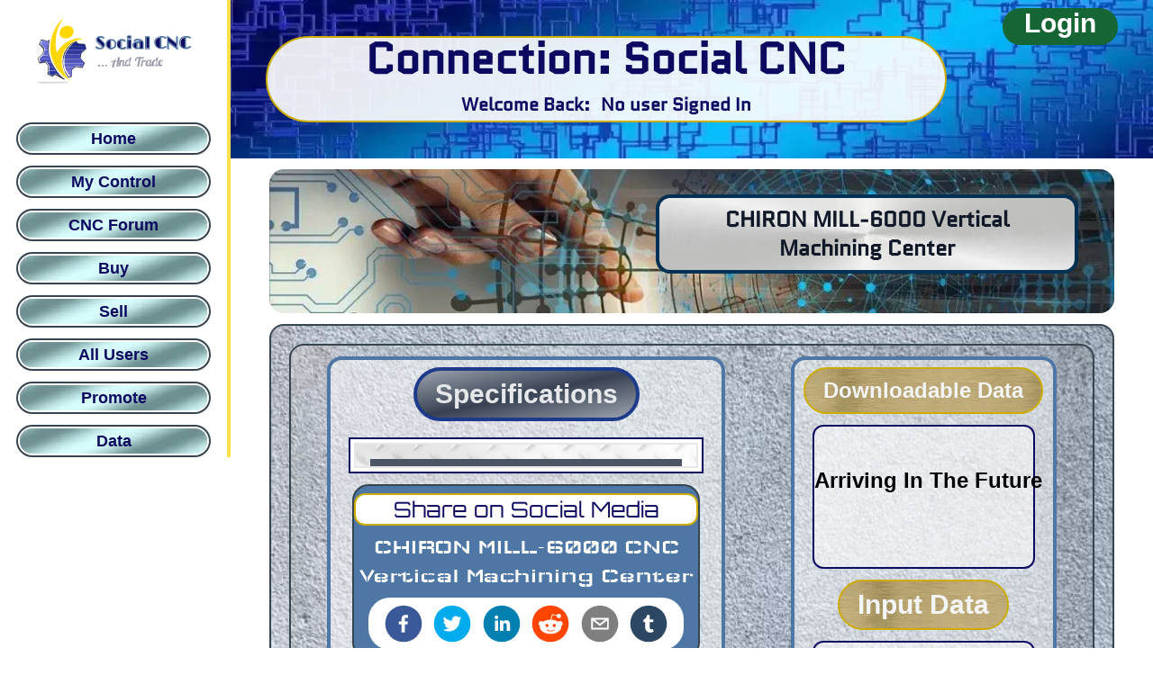

--- FILE ---
content_type: text/html; charset=utf-8
request_url: https://socialcnc.com/data/chiron/vertical/MILL-6000
body_size: 5833
content:
<!DOCTYPE html><html lang="en"><head><meta name="theme-color" content="#FFE1C4"/><link rel="apple-touch-icon" href="/icons/icon_96.png"/><link href="/favicon.ico" rel="icon" type="image/png"/><meta name="apple-mobile-web-app-status-bar" content="#90cdf4"/><link rel="manifest" crossorigin="use-credentials" href="/manifest.json"/><meta name="viewport" content="initial-scale=1.0, width=device-width"/><meta charSet="utf-8"/><title>CHIRON MILL-6000 CNC Vertical Machining Centers | Data Specifications</title><meta name="description" content="CHIRON MILL-6000 CNC Vertical Machining Center data and specifications collection. Buy, Sell, Trade, Discuss and Learn about CHIRON MILL-6000 machinery. CNC CHIRON machine tools for metalworking manufacturing."/><link rel="preconnect" href="https://www.googleapis.com"/><meta property="og:url" content="https://socialcnc.com/data/chiron/vertical/MILL-6000"/><meta property="og:type" content="website"/><meta property="og:title" content="CHIRON MILL-6000 CNC Vertical Machining Centers | Data Specifications "/><meta property="og:description" content="CHIRON MILL-6000 CNC Vertical Machining Center data and specifications collection. Buy, Sell, Trade, Discuss and Learn about CHIRON MILL-6000 machinery. CNC CHIRON machine tools for metalworking manufacturing."/><meta property="og:image" content="https://socialcnc.com/static/graph/chironOG.webp"/><meta property="og:image:alt" content="CHIRON MILL-6000 CNC Vertical Machining Center data and specifications collection. Buy, Sell, Trade, Discuss and Learn about CHIRON MILL-6000 machinery. CNC CHIRON machine tools for metalworking manufacturing."/><meta name="twitter:card" content="summary"/><meta name="twitter:site" content="@social_cnc"/><meta name="twitter:title" content="CHIRON MILL-6000 CNC Vertical Machining Centers | Data Specifications "/><meta name="twitter:description" content="CHIRON MILL-6000 CNC Vertical Machining Center data and specifications collection. Buy, Sell, Trade, Discuss and Learn about CHIRON MILL-6000 machinery. CNC CHIRON machine tools for metalworking manufacturing."/><link rel="canonical" href="https://socialcnc.com/data/chiron/vertical/MILL-6000"/><meta name="next-head-count" content="21"/><link rel="preconnect" href="https://fonts.googleapis.com" crossorigin="anonymous"/><link rel="preconnect" href="https://www.googleapis.com" crossorigin="anonymous"/><link rel="preconnect" href="https://fonts.gstatic.com" crossorigin="anonymous"/><link rel="preconnect" href="https://social-cnc.mo.cloudiny=swapary.net" crossorigin="anonymous"/><link rel="preload" href="/_next/static/css/6810279cb108fa47.css" as="style"/><link rel="stylesheet" href="/_next/static/css/6810279cb108fa47.css" data-n-g=""/><link rel="preload" href="/_next/static/css/5788f61ac0b75098.css" as="style"/><link rel="stylesheet" href="/_next/static/css/5788f61ac0b75098.css"/><noscript data-n-css=""></noscript><script defer="" nomodule="" src="/_next/static/chunks/polyfills-c67a75d1b6f99dc8.js"></script><script defer="" src="/_next/static/chunks/c9c6fe98-732beeb386a8b08f.js"></script><script defer="" src="/_next/static/chunks/7112840a-dc438d20b824e911.js"></script><script defer="" src="/_next/static/chunks/63ad2cbc-c587275086787fd4.js"></script><script defer="" src="/_next/static/chunks/6843-9880ba40062d039e.js"></script><script defer="" src="/_next/static/chunks/5700-2a5f4568d6d1a015.js"></script><script defer="" src="/_next/static/chunks/3412.377cf72ba172adf6.js"></script><script src="/_next/static/chunks/webpack-ba379535f63a8686.js" defer=""></script><script src="/_next/static/chunks/framework-d354d6b040f9df11.js" defer=""></script><script src="/_next/static/chunks/main-de743622f77adde0.js" defer=""></script><script src="/_next/static/chunks/pages/_app-c63e2b215be8c5f5.js" defer=""></script><script src="/_next/static/chunks/1664-5178a426216181f4.js" defer=""></script><script src="/_next/static/chunks/9188-be4ae4819eab72bb.js" defer=""></script><script src="/_next/static/chunks/6188-b1d5acde78df85d5.js" defer=""></script><script src="/_next/static/chunks/pages/data/chiron/vertical/%5Bid%5D-e04af44d4efc6af5.js" defer=""></script><script src="/_next/static/0sp0vegc5icnmvcsOfrqd/_buildManifest.js" defer=""></script><script src="/_next/static/0sp0vegc5icnmvcsOfrqd/_ssgManifest.js" defer=""></script></head><body><div id="__next"><div class="lg:flex h-max w-screen overflow-hidden"><div class="w-full lg:w-1/5 lg:h-max h-28"><div class="w-full h-max lg:border-r-4 lg:border-yellow-300"><nav class="w-full h-max text-right"><div class="flex items-center w-full h-max"><div class="w-max h-24 lg:h-28 ml-auto mr-auto"><img width="226" height="112" src="/static/social-cnc-machinery-manufacturing-network.svg" class="w-48 h-24 lg:h-28 ml-auto mr-auto object-center object-fit" title="Social CNC Machine Network" alt="Social CNC Machine and Manufacturing Network"/></div><div class="h-6 w-6 ml-auto mr-auto px-4 cursor-pointer lg:hidden" id="burger"><svg xmlns="http://www.w3.org/2000/svg" class="h-6 w-6" viewBox="0 0 20 20" fill="currentColor"><path fill-rule="evenodd" d="M3 5a1 1 0 011-1h12a1 1 0 110 2H4a1 1 0 01-1-1zM3 10a1 1 0 011-1h12a1 1 0 110 2H4a1 1 0 01-1-1zM3 15a1 1 0 011-1h12a1 1 0 110 2H4a1 1 0 01-1-1z" clip-rule="evenodd"></path></svg></div></div><ul class=" w-full h-max text-sm mt-6 hidden lg:block " id="menu"><li class="block ml-auto mr-auto w-max h-max mb-3 py-1 text-gray-700 font-bold"><a class=" w-40 h-max xl:w-52 flex justify-around bg-blue-100 bg-opacity-60 text-lg text-dBlue font-bold ring-2 ring-char ring-offset-2 rounded-full bg-cover bg-center bg-navlink hover:text-white" href="/">Home</a></li><li class="block ml-auto mr-auto w-max h-max mb-3 py-1 text-gray-700 font-bold"><a class=" w-40 h-max xl:w-52 flex justify-around bg-blue-100 bg-opacity-60 text-lg text-dBlue font-bold ring-2 ring-char ring-offset-2 rounded-full bg-cover bg-center bg-navlink hover:text-white" href="/users/profilePage"> My Control</a></li><li class="block ml-auto mr-auto w-max h-max mb-3 py-1 text-gray-700 font-bold"><a class=" w-40 h-max xl:w-52 flex justify-around bg-blue-100 bg-opacity-60 text-lg text-dBlue font-bold ring-2 ring-char ring-offset-2 rounded-full bg-cover bg-center bg-navlink hover:text-white" href="/forum"> CNC Forum</a></li><li class="block ml-auto mr-auto w-max h-max mb-3 py-1 text-gray-700 font-bold"><a class=" w-40 h-max xl:w-52 flex justify-around bg-blue-100 bg-opacity-60 text-lg text-dBlue font-bold ring-2 ring-char ring-offset-2 rounded-full bg-cover bg-center bg-navlink hover:text-white" href="/machines">Buy</a></li><li class="block ml-auto mr-auto w-max h-max mb-3 py-1 text-gray-700 font-bold"><a class=" w-40 h-max xl:w-52 flex justify-around bg-blue-100 bg-opacity-60 text-lg text-dBlue font-bold ring-2 ring-char ring-offset-2 rounded-full bg-cover bg-center bg-navlink hover:text-white" href="/machines/sell">Sell</a></li><li class="block ml-auto mr-auto w-max h-max mb-3 py-1 text-gray-700 font-bold"><a class=" w-40 h-max xl:w-52 flex justify-around bg-blue-100 bg-opacity-60 text-lg text-dBlue font-bold ring-2 ring-char ring-offset-2 rounded-full bg-cover bg-center bg-navlink hover:text-white" href="/users">All Users</a></li><li class="block ml-auto mr-auto w-max h-max mb-3 py-1 text-gray-700 font-bold"><a class=" w-40 h-max xl:w-52 flex justify-around bg-blue-100 bg-opacity-60 text-lg text-dBlue font-bold ring-2 ring-char ring-offset-2 rounded-full bg-cover bg-center bg-navlink hover:text-white" href="/promote">Promote</a></li><li class="block ml-auto mr-auto w-max h-max mb-3 py-1 text-gray-700 font-bold"><a class=" w-40 h-max xl:w-52 flex justify-around bg-blue-100 bg-opacity-60 text-lg text-dBlue font-bold ring-2 ring-char ring-offset-2 rounded-full bg-cover bg-center bg-navlink hover:text-white" href="/data"> Data</a></li></ul></nav></div></div><div class="Layout_one__r_dqJ"><div class="Layout_two__4uSa0"><div class="Layout_three__9vDXT"><p class="Layout_four__PbFhv">Connection: Social CNC</p><div class="Layout_five__Q8vJd"><p class="Layout_six__jGT6H">Welcome Back:</p><p class="Layout_seven__s1G2x"> <!-- -->No user Signed In</p></div></div><div class="Layout_eight__wwwPM"><a class="Layout_nine__JGuNY" href="/login">Login</a></div></div><div class="w-full h-max "><div class="w-full md:w-11/12 ml-auto mr-auto h-max rounded-xl"><script id="schemaChironVertMILL-6000" type="application/ld+json">{"@context":"http://schema.org","@graph":[{"@type":"TechArticle","@id":"https://socialcnc.com/data/chiron/vertical/MILL-6000/#TechArticle","isPartOf":{"@type":"WebPage","@id":"https://socialcnc.com/data/chiron/#Webpage"},"subjectOf":{"@type":"WebPage","@id":"https://socialcnc.com/data/chiron/#Webpage"},"exampleOfWork":{"@type":"WebPage","@id":"https://socialcnc.com/data/chiron/#Webpage"},"isBasedOn":{"@type":"WebPage","@id":"https://socialcnc.com/data/chiron/#Webpage"},"datePublished":"2021-11-05","dateCreated":"2021-11-05","name":"Data Specifications on CHIRON MILL-6000 CNC Vertical Machining Center","license":"https://creativecommons.org/licenses/by-nc-nd/4.0/","about":"Data Specifications on CHIRON MILL-6000 CNC Vertical Machining Center","abstract":"CHIRON MILL-6000 Vertical Machining Center","headline":"Data CHIRON MILL-6000 Vertical Machining Center Specifications","alternativeHeadline":"Specifications to a  CHIRON MILL-6000 Vertical Machining Center","teaches":"CHIRON MILL-6000 Specifications","backstory":"To give a better understanding of the specifications for a CHIRON MILL-6000 CNC Vertical Machining Center","inLanguage":"English","timeRequired":"PT20M","identifier":"https://socialcnc.com/data/chiron/vertical/MILL-6000","keywords":"CNC, machine, Vertical, VMC, CHIRON, CHIRON Vertical Machining Center, machinery, machining,  Vertical Machining Center, buy, sell, machinist, trade, social, manufacturing, machine shop, tool and die","genre":"CHIRON Vertical Machining Center","isFamilyFriendly":"True","accessMode":"textual","url":"https://socialcnc.com/data/chiron/vertical/MILL-6000","publisher":{"@type":"organization","name":"Social CNC and Trade"},"author":{"@type":"Organization","@id":"https://socialcnc.com/#Organization","url":"https://socialcnc.com"},"copyrightHolder":{"@type":"Organization","@id":"https://socialcnc.com/#Organization","url":"https://socialcnc.com"},"creator":{"@type":"Organization","@id":"https://socialcnc.com/#Organization","url":"https://socialcnc.com"},"audience":{"@type":"Audience","name":["Machine Shop","Industrial Manufacturing","Manufacturer","Machinist","Metal Working"]}},{"@type":"Thing","@id":"https://socialcnc.com/data/chiron/vertical/MILL-6000/#Thing","name":"CHIRON MILL-6000 CNC Vertical Machining Center | Machine Tool","additionalType":["https://www.productontology.org/id/Numerical_control","https://www.productontology.org/id/Milling_(machining)#Computer_numerical_control"],"description":"CHIRON MILL-6000 CNC Vertical Machining Center data and specifications collection. Buy, Sell, Trade, Discuss and Learn about CHIRON MILL-6000 machinery. CNC CHIRON machine tools for metalworking manufacturing.","disambiguatingDescription":"Make and Model: CHIRON MILL-6000","alternateName":"CHIRON MILL-6000 Mill"},{"@type":"ItemPage","@id":"https://socialcnc.com/data/chiron/vertical/MILL-6000/#ItemPage","isPartOf":"https://socialcnc.com/data/chiron","subjectOf":{"@type":"WebPage","@id":"https://socialcnc.com/data/chiron/#Webpage"},"exampleOfWork":{"@type":"WebPage","@id":"https://socialcnc.com/data/chiron/#Webpage"},"isBasedOn":{"@type":"WebPage","@id":"https://socialcnc.com/data/chiron/#Webpage"},"name":"Data Specifications on CHIRON MILL-6000 CNC Vertical Machining Center","license":"https://creativecommons.org/licenses/by-nc-nd/4.0/","description":"Data and specifications collection on CHIRON MILL-6000 CNC Vertical Machining Center for reference","about":"Data Specifications on CHIRON MILL-6000 CNC Vertical Machining Center","dateCreated":"2021-11-05","genre":"CHIRON Vertical Machining Center","headline":"Data CHIRON MILL-6000 Vertical Machining Center Specifications","inLanguage":"English","relatedLink":"https://socialcnc.com/data/chiron","specialty":"CHIRON MILL-6000 CNC Vertical Machining Center","alternativeHeadline":"Specifications to a  CHIRON MILL-6000 Vertical Machining Center","disambiguatingDescription":"A CHIRON Model MILL-6000 CNC Vertical Machining Center's Data and Specifications","teaches":"CHIRON MILL-6000 Specifications","size":"505 x 167 x 125 in ","identifier":"Data Specifications on CHIRON MILL-6000 CNC Vertical Machining Center","keywords":"CNC, machine, Vertical, VMC, CHIRON, CHIRON Vertical Machining Center, machinery, machining,  Vertical Machining Center, buy, sell, machinist, trade, social, manufacturing, machine shop, tool and die","publisher":{"@type":"Organization","@id":"https://socialcnc.com/#Organization","url":"https://socialcnc.com"},"copyrightHolder":{"@type":"Organization","@id":"https://socialcnc.com/#Organization","url":"https://socialcnc.com"},"creator":{"@type":"Organization","@id":"https://socialcnc.com/#Organization","url":"https://socialcnc.com"},"author":{"@type":"Organization","@id":"https://socialcnc.com/#Organization","url":"https://socialcnc.com"},"audience":{"@type":"Audience","name":["Machine Shop","Manufacturer","Industrial Manufacturing","idustrial machine tools","Machinist","Metal Working","Industrial Machine Tools"]},"breadcrumb":{"@context":"https://schema.org","@type":"BreadcrumbList","itemListElement":[{"@type":"ListItem","position":1,"name":"Social CNC and Trade Machiney and Manufacturing Network","item":"https://socialcnc.com"},{"@type":"ListItem","position":2,"name":"CNC Machines Data and Sepcifications","item":"https://socialcnc.com/data"},{"@type":"ListItem","position":3,"name":"About CHIRON CNC Vertical Machining Center Machines - Machinery","item":"https://socialcnc.com/data/chiron/"},{"@type":"ListItem","position":4,"name":"Data Specifications on CHIRON MILL-6000 CNC Vertical Machining Center","item":"https://socialcnc.com/data/chiron/vertical/MILL-6000"}]}},{"@type":"ServiceChannel","@id":"https://socialcnc.com/data/chiron/vertical/MILL-6000/#ServiceChannel","availableLanguage":{"@type":"Language","name":"English"},"providesService":"Data and specifications collection on CHIRON MILL-6000","serviceUrl":"https://socialcnc.com/data/chiron/vertical/MILL-6000","alternateName":"Data: CHIRON MILL-6000 CNC Vertical Machining Center","description":"Data and specifications collection on CHIRON MILL-6000 CNC Vertical Machining Center for reference","identifier":"https://socialcnc.com/data/chiron/vertical/MILL-6000","name":"CHIRON MILL-6000 CNC Vertical Machining Center","url":"https://socialcnc.com/data/chiron/vertical/MILL-6000"},{"@type":"Service","@id":"https://socialcnc.com/data/chiron/vertical/MILL-6000/#Service","name":"CHIRON MILL-6000 CNC Vertical Machining Center","serviceType":"Data and specifications on a CHIRON MILL-6000 CNC Vertical Machining Center","provider":{"@type":"Organization","@id":"https://socialcnc.com/#Organization","url":"https://socialcnc.com"},"termsOfService":"https://socialcnc.com/terms_conditions","providerMobility":"dynamic","alternateName":"Data: CHIRON MILL-6000 CNC Vertical Machining Center","description":"Data and specifications collection on CHIRON MILL-6000 CNC Vertical Machining Center for reference","identifier":"https://socialcnc.com/data/chiron/vertical/MILL-6000"},{"@type":"Demand","@id":"https://socialcnc.com/data/chiron/vertical/MILL-6000/#Demand","subjectOf":{"@id":"https://socialcnc.com/data/chiron/#Webpage"},"name":"CHIRON MILL-6000 CNC Vertical Machining Center","itemCondition":"UsedCondition","seller":["Machine Shop","Machininist","Manufacturer"],"identifier":"https://socialcnc.com/data/chiron/vertical/MILL-6000","itemOffered":"CHIRON MILL-6000 CNC Vertical Machining Center","description":"Seeking to buy and sell CHIRON MILL-6000 CNC Vertical Machining Center","businessFunction":["https://purl.org/goodrelations/v1#Buy","https://purl.org/goodrelations/v1#Sell","https://purl.org/goodrelations/v1#ProvideService"]},{"@type":"SellAction","@id":"https://socialcnc.com/data/chiron/vertical/MILL-6000/#SellAction","subjectOf":{"@id":"https://socialcnc.com/data/chiron/#Webpage"},"agent":{"@type":"Organization","name":"Social CNC and Trade"},"object":{"@type":"Thing","name":"CHIRON MILL-6000 CNC Vertical Machining Center"},"participant":{"@type":"Person","name":["Machine Shop","Machinist","Manufacturer"]},"priceCurrency":"USD","description":"Selling CHIRON MILL-6000 CNC Vertical Machining Center for Sale","name":"CHIRON MILL-6000 CNC Vertical Machining Center","url":"https://socialcnc.com/data/chiron/vertical/MILL-6000"},{"@type":"buyAction","@id":"https://socialcnc.com/data/chiron/vertical/MILL-6000/#BuyAction","subjectOf":{"@id":"https://socialcnc.com/data/chiron/#Webpage"},"agent":{"@type":"Organization","@id":"https://socialcnc.com/#Organization","url":"https://socialcnc.com"},"object":{"@type":"Thing","name":"CHIRON MILL-6000 CNC Vertical Machining Center"},"seller":{"@type":"Person","name":["Machine Shop","Machinist","Manufacturer"]},"priceCurrency":"USD","description":"Selling CHIRON MILL-6000 CNC Vertical Machining Center for Sale","name":"CHIRON MILL-6000 CNC Vertical Machining Center","url":"https://socialcnc.com/data/chiron/vertical/MILL-6000"},{"@type":"tradeAction","@id":"https://socialcnc.com/data/chiron/vertical/MILL-6000/#TradeAction","subjectOf":{"@id":"https://socialcnc.com/data/chiron/#Webpage"},"agent":{"@type":"Organization","@id":"https://socialcnc.com/#Organization","url":"https://socialcnc.com"},"object":{"@type":"Thing","name":"CHIRON MILL-6000 CNC Vertical Machining Center"},"participant":{"@type":"Organization","name":["Machine Shop","Machinist","Manufacturer"]},"priceCurrency":"USD","description":"Seeking to buy and sell CHIRON MILL-6000 CNC Vertical Machining Center","name":"CHIRON MILL-6000 CNC Vertical Machining Center","url":"https://socialcnc.com/data/chiron/vertical/MILL-6000"},{"@context":["https://schema.org",{"csvw":"http://www.w3.org/ns/csvw#"}],"@type":"Dataset","@id":"https://socialcnc.com/data/chiron/vertical/MILL-6000/#Dataset","subjectOf":{"@type":"Webpage","@id":"https://socialcnc.com/data/chiron/#Webpage"},"isBasedOn":{"@type":"WebPage","@id":"https://socialcnc.com/data/chiron/#Webpage"},"name":"Data Specifications on CHIRON MILL-6000 CNC Vertical Machining Center","license":"https://creativecommons.org/licenses/by-nc-nd/4.0/","about":"Data Specifications on CHIRON MILL-6000 CNC Vertical Machining Center","audience":{"@type":"Audience","name":["Machine Shop","Industrial Manufacturing","Manufacturer","Machinist","Metal Working"]},"author":{"@type":"Organization","@id":"https://socialcnc.com/#Organization","url":"https://socialcnc.com"},"abstract":"MILL-6000 CHIRON Vertical Machining Centers","accessMode":["textual","visual"],"alternativeHeadline":"Data CHIRON MILL-6000 Vertical Machining Center Specifications","genre":"CHIRON Vertical Machining Center","isFamilyFriendly":"True","inLanguage":"English","includedInDataCatalog":{"@type":"DataCatalog","@id":"https://socialcnc.com/data/chiron/#DataCatalog","url":"https://socialcnc.com/data/chiron"},"keywords":"CNC, machine, Vertical, VMC, CHIRON, CHIRON Vertical Machining Center, machinery, machining,  Vertical Machining Center, buy, sell, machinist, trade, social, manufacturing, machine shop, tool and die","url":"https://socialcnc.com/data/chiron/vertical/MILL-6000","disambiguatingDescription":"MILL-6000","mainEntityOfPage":{"@type":"Webpage","@id":"https://socialcnc.com/data/chiron/#Webpage"},"copyrightHolder":{"@type":"Organization","@id":"https://socialcnc.com/#Organization","url":"https://socialcnc.com"},"creator":{"@type":"Organization","@id":"https://socialcnc.com/#Organization","url":"https://socialcnc.com"},"teaches":"CHIRON MILL-6000 Specifications and Data","description":"Data and specifications collection on CHIRON MILL-6000 CNC Vertical Machining Center for reference","publisher":{"@type":"Organization","@id":"https://socialcnc.com/#Organization","url":"https://socialcnc.com"},"sourceOrganization":{"@type":"Organization","@id":"https://socialcnc.com/#Organization","url":"https://socialcnc.com"},"variableMeasured":[{"@type":"PropertyValue","name":"Brand","value":"CHIRON","description":"The Brand of Vertical Machining Centers"},{"@type":"PropertyValue","name":"Model","value":"MILL-6000","description":"The Model of CHIRON Vertical Machining Centers"},{"@type":"PropertyValue","name":"Machine Type","value":"Vertical Machining Centers","description":"The Type of CNC Machine Tool - Machinery"},{"@type":"PropertyValue","name":"Control","value":"CNC","description":"The Equipped Control of a CHIRON MILL-6000 Vertical Machining Centers"},{"@type":"PropertyValue","name":"X Axis Travel","value":"236 in","unitCode":["INH","MMT"],"description":"The Maximum X Axis Travel of a CHIRON MILL-6000 Vertical Machining Centers"},{"@type":"PropertyValue","name":"Y Axis Tavel","value":"24.8 in","unitCode":["INH","MMT"],"description":"The Maximum Y Axis Travel of a CHIRON MILL-6000 Vertical Machining Centers"},{"@type":"PropertyValue","name":"Z Axis Travel","value":"21.6 in","unitCode":["INH","MMT"],"description":"The Maximum Z Axis Travel of a CHIRON MILL-6000 Vertical Machining Centers"},{"@type":"PropertyValue","name":"Motor Power","value":"29 hp","unitCode":["KWT","HJ"],"description":"The Maximum Spindle Power of a CHIRON MILL-6000 Vertical Machining Centers"},{"@type":"PropertyValue","name":"Max RPM","value":"9,000","unitCode":"RPM","description":"The Maximum Spindle Speed of a CHIRON MILL-6000 Vertical Machining Centers"},{"@type":"PropertyValue","name":"Rapid Traverse","value":"2,358 ipm","description":"The Maximum Rapid Traverse Speed of a CHIRON MILL-6000 Vertical Machining Centers"},{"@type":"PropertyValue","name":"Table Width","value":"27.950 in","unitCode":["INH","MMT"],"description":"The Maximum Table Width of a CHIRON MILL-6000 Vertical Machining Centers"},{"@type":"PropertyValue","name":"Table Length","value":"259.800 in","unitCode":["INH","MMT"],"description":"The Maximum Table Length of a CHIRON MILL-6000 Vertical Machining Centers"},{"@type":"PropertyValue","name":"Nose to Table","value":"25.2 in","unitCode":["INH","MMT"],"description":"The Maximum Height from Nose to Table of a CHIRON MILL-6000 Vertical Machining Centers"},{"@type":"PropertyValue","name":"Number of Tools","value":"24","description":"The Maximum number of tools of a CHIRON MILL-6000 Vertical Machining Centers"},{"@type":"PropertyValue","name":"Tool Change Time","value":"2.90 sec","description":"The Maximum Tool Change Time of a CHIRON MILL-6000 Vertical Machining Centers"},{"@type":"PropertyValue","name":"Max Tool Length","value":"12.6 in","unitCode":["INH","MMT"],"description":"The Maximum Tool Length of a CHIRON MILL-6000 Vertical Machining Centers"},{"@type":"PropertyValue","name":"Max Tool Weight","value":"17.64 in","unitCode":["LBR","KGM"],"description":"The Maximum Tool Weight of a CHIRON MILL-6000 Vertical Machining Centers"},{"@type":"PropertyValue","name":"Spindle Taper","value":"Cat 40","description":"The Spindle Taper of a CHIRON MILL-6000 Vertical Machining Centers"},{"@type":"PropertyValue","name":"Max Workpiece Weight","value":"","unitCode":["LBR","KGM"],"description":"The Maximum Work Piece Weight of a CHIRON MILL-6000 Vertical Machining Centers"},{"@type":"PropertyValue","name":"Pallet Indexing","value":"360 deg","description":"The Pallet Indexing of a CHIRON MILL-6000 Vertical Machining Centers"},{"@type":"PropertyValue","name":"Machine Dimensions","value":"505 x 167 x 125 in","unitCode":["INH","MMT"],"description":"The Dimensions CHIRON MILL-6000 Vertical Machining Centers"},{"@type":"PropertyValue","name":"Machine Weight","value":"51,700 lbs","unitCode":["LBR","KGM"],"description":"The Gross Weight of a CHIRON MILL-6000 Vertical Machining Centers"}]},{"@context":"https://schema.org/","@type":"DefinedTerm","@id":"https://socialcnc.com/data/chiron/vertical/MILL-6000/#DefinedTerm","name":"undefined MILL-6000 CNC Vertical Machining Center","alternateName":"CNC Lathe","description":"Data and specifications collection on CHIRON MILL-6000 CNC Vertical Machining Center for reference","disambiguatingDescription":"Model: MILL-6000 ","identifier":"https://socialcnc.com/data/chiron/vertical/MILL-6000","url":"https://socialcnc.com/data/chiron/vertical/MILL-6000"},{"@type":"DefinedTerm","@id":"https://socialcnc.com/data/chiron/vertical/MILL-6000/#DefinedTerm/machine","inDefinedTermSet":{"@type":"DefinedTermSet","@id":"https://socialcnc.com/#DefinedTermSet"},"termCode":"CNC Machine","name":"CNC Machine","description":"CNC machines are automated machines, which are operated by computers executing pre-programmed sequences of controlled commands that cut or move material from stock"},{"@type":"DefinedTerm","@id":"https://socialcnc.com/data/chiron/vertical/MILL-6000/#DefinedTerm/manufacturing","inDefinedTermSet":{"@type":"DefinedTermSet","@id":"https://socialcnc.com/#DefinedTermSet"},"termCode":"CNC Manufacturing","name":"CNC Manufacturing","description":"CNC manufacturing is a production process that utilizes specialized computer software to direct complex automated machine components in the design and production of precision parts and components."},{"@type":"DefinedTerm","@id":"https://socialcnc.com/data/chiron/vertical/MILL-6000/#DefinedTerm/brand","inDefinedTermSet":{"@type":"DefinedTermSet","@id":"https://socialcnc.com/#DefinedTermSet"},"termCode":"CHIRON","name":"CHIRON Machine Tools","description":"CHIRON is a global manufacturer and supplier of CNC Vertical Machining Center machine tools and metal working machinery"},{"@type":"DefinedTerm","@id":"https://socialcnc.com/data/chiron/vertical/MILL-6000/#DefinedTerm/buy","inDefinedTermSet":{"@type":"DefinedTermSet","@id":"https://socialcnc.com/#DefinedTermSet"},"termCode":"Buy CHIRON Machine Tools","name":"Buy CHIRON Machine Tools","description":"The process of buying CHIRON Machinery for purchase in the machine tool industry"},{"@type":"DefinedTerm","@id":"https://socialcnc.com/data/chiron/vertical/MILL-6000/#DefinedTerm/sell","inDefinedTermSet":{"@type":"DefinedTermSet","@id":"https://socialcnc.com/#DefinedTermSet"},"termCode":"Sell CHIRON Machine Tools","name":"Sell CHIRON Machine Tools","description":"The process of selling CHIRON Machinery for trade in the machine tool industry"},{"@type":"DefinedTerm","inDefinedTermSet":{"@type":"DefinedTermSet","@id":"https://socialcnc.com/#DefinedTermSet"},"termCode":"Vertical machining center","name":"Vertical machining center","description":" Vertical machining center (VMC) refers to the machining center of which the spindle axis and the worktable set vertically, it can perform milling, boring, drilling, tapping, thread cutting, and more operations"}]}</script><div class="w-full h-40 bg-data3 bg-cover bg-center md:bg-bottom rounded-2xl py-2 my-3 "><div class="w-full h-max mt-3 md:mt-5 flex flex-row-reverse "><h1 class=" w-1/2 h-max my-auto mr-7 md:mr-10 md:text-2xl px-2 md:px-4 py-2 font-bold bg-data4 bg-center font-quan bg-cover text-gray-900 border-4 border-dBlue2 text-center rounded-2xl">CHIRON MILL-6000 Vertical Machining Center</h1></div></div><div class="w-full h-full bg-data2 bg-cover bg-bottom border-2 border-char rounded-2xl md:p-5 my-3"><div class="w-full px-1 lg:flex h-max bg-data2 bg-cover rounded-2xl border-2 border-char py-3"><div class="w-full md:w-11/12 h-max lg:w-1/2 ml-auto mr-auto rounded-2xl border-4 bg-white bg-opacity-50 border-lBlue p-2 "><p class="w-max h-max ml-auto mr-auto border-4 border-blue-900 text-3xl rounded-full px-1 md:px-5 py-2 font-semibold text-gray-200 bg-gradient-to-br from-gray-400 to-gray-400 via-gray-700 ">Specifications</p><div class=" w-full md:w-11/12 ml-auto mr-auto h-max border-2 ring-2 ring-dBlue ring-offset-4 px-1 md:px-4 mb-5 mt-6 shadow-lg bg-machine11"><div class="w-full h-max flex justify-center mt-4 text-gray-700 border-4 bg-cover border-gray-600 bg-machine10 "></div></div><div class="col-start-1 col-end-2 justify-center py-2 ml-auto mr-auto bg-lBlue rounded-2xl ring-2 ring-char w-11/12 h-max bg-cover mt-5 mb-3"><p class=" w-full h-max text-2xl text-dBlue border-2 border-gold text-center font-orb bg-white rounded-xl px-1 mb-2">Share on Social Media</p><p class=" w-full h-max text-2xl text-white text-center font-wall mb-2">CHIRON MILL-6000 CNC Vertical Machining Center</p><div class="flex justify-around py-2 md:px-3 bg-white rounded-3xl w-11/12 h-max ml-auto mr-auto"><button title="CHIRON MILL-6000 CNC Vertical Machining Center" aria-label="facebook" class="react-share__ShareButton" style="background-color:transparent;border:none;padding:0;font:inherit;color:inherit;cursor:pointer"><svg viewBox="0 0 64 64" width="42" height="42"><circle cx="32" cy="32" r="31" fill="#3b5998"></circle><path d="M34.1,47V33.3h4.6l0.7-5.3h-5.3v-3.4c0-1.5,0.4-2.6,2.6-2.6l2.8,0v-4.8c-0.5-0.1-2.2-0.2-4.1-0.2 c-4.1,0-6.9,2.5-6.9,7V28H24v5.3h4.6V47H34.1z" fill="white"></path></svg></button><button aria-label="twitter" class="react-share__ShareButton" style="background-color:transparent;border:none;padding:0;font:inherit;color:inherit;cursor:pointer"><svg viewBox="0 0 64 64" width="42" height="42"><circle cx="32" cy="32" r="31" fill="#00aced"></circle><path d="M48,22.1c-1.2,0.5-2.4,0.9-3.8,1c1.4-0.8,2.4-2.1,2.9-3.6c-1.3,0.8-2.7,1.3-4.2,1.6 C41.7,19.8,40,19,38.2,19c-3.6,0-6.6,2.9-6.6,6.6c0,0.5,0.1,1,0.2,1.5c-5.5-0.3-10.3-2.9-13.5-6.9c-0.6,1-0.9,2.1-0.9,3.3 c0,2.3,1.2,4.3,2.9,5.5c-1.1,0-2.1-0.3-3-0.8c0,0,0,0.1,0,0.1c0,3.2,2.3,5.8,5.3,6.4c-0.6,0.1-1.1,0.2-1.7,0.2c-0.4,0-0.8,0-1.2-0.1 c0.8,2.6,3.3,4.5,6.1,4.6c-2.2,1.8-5.1,2.8-8.2,2.8c-0.5,0-1.1,0-1.6-0.1c2.9,1.9,6.4,2.9,10.1,2.9c12.1,0,18.7-10,18.7-18.7 c0-0.3,0-0.6,0-0.8C46,24.5,47.1,23.4,48,22.1z" fill="white"></path></svg></button><button aria-label="linkedin" class="react-share__ShareButton" style="background-color:transparent;border:none;padding:0;font:inherit;color:inherit;cursor:pointer"><svg viewBox="0 0 64 64" width="42" height="42"><circle cx="32" cy="32" r="31" fill="#007fb1"></circle><path d="M20.4,44h5.4V26.6h-5.4V44z M23.1,18c-1.7,0-3.1,1.4-3.1,3.1c0,1.7,1.4,3.1,3.1,3.1 c1.7,0,3.1-1.4,3.1-3.1C26.2,19.4,24.8,18,23.1,18z M39.5,26.2c-2.6,0-4.4,1.4-5.1,2.8h-0.1v-2.4h-5.2V44h5.4v-8.6 c0-2.3,0.4-4.5,3.2-4.5c2.8,0,2.8,2.6,2.8,4.6V44H46v-9.5C46,29.8,45,26.2,39.5,26.2z" fill="white"></path></svg></button><button aria-label="reddit" class="react-share__ShareButton" style="background-color:transparent;border:none;padding:0;font:inherit;color:inherit;cursor:pointer"><svg viewBox="0 0 64 64" width="42" height="42"><circle cx="32" cy="32" r="31" fill="#ff4500"></circle><path d="m 52.8165,31.942362 c 0,-2.4803 -2.0264,-4.4965 -4.5169,-4.4965 -1.2155,0 -2.3171,0.4862 -3.128,1.2682 -3.077,-2.0247 -7.2403,-3.3133 -11.8507,-3.4782 l 2.5211,-7.9373 6.8272,1.5997 -0.0102,0.0986 c 0,2.0281 1.6575,3.6771 3.6958,3.6771 2.0366,0 3.6924,-1.649 3.6924,-3.6771 0,-2.0281 -1.6575,-3.6788 -3.6924,-3.6788 -1.564,0 -2.8968,0.9758 -3.4357,2.3443 l -7.3593,-1.7255 c -0.3213,-0.0782 -0.6477,0.1071 -0.748,0.4233 L 32,25.212062 c -4.8246,0.0578 -9.1953,1.3566 -12.41,3.4425 -0.8058,-0.7446 -1.8751,-1.2104 -3.0583,-1.2104 -2.4905,0 -4.5152,2.0179 -4.5152,4.4982 0,1.649 0.9061,3.0787 2.2389,3.8607 -0.0884,0.4794 -0.1462,0.9639 -0.1462,1.4569 0,6.6487 8.1736,12.0581 18.2223,12.0581 10.0487,0 18.224,-5.4094 18.224,-12.0581 0,-0.4658 -0.0493,-0.9248 -0.1275,-1.377 1.4144,-0.7599 2.3885,-2.2304 2.3885,-3.9406 z m -29.2808,3.0872 c 0,-1.4756 1.207,-2.6775 2.6894,-2.6775 1.4824,0 2.6877,1.2019 2.6877,2.6775 0,1.4756 -1.2053,2.6758 -2.6877,2.6758 -1.4824,0 -2.6894,-1.2002 -2.6894,-2.6758 z m 15.4037,7.9373 c -1.3549,1.3481 -3.4816,2.0043 -6.5008,2.0043 l -0.0221,-0.0051 -0.0221,0.0051 c -3.0209,0 -5.1476,-0.6562 -6.5008,-2.0043 -0.2465,-0.2448 -0.2465,-0.6443 0,-0.8891 0.2465,-0.2465 0.6477,-0.2465 0.8942,0 1.105,1.0999 2.9393,1.6337 5.6066,1.6337 l 0.0221,0.0051 0.0221,-0.0051 c 2.6673,0 4.5016,-0.5355 5.6066,-1.6354 0.2465,-0.2465 0.6477,-0.2448 0.8942,0 0.2465,0.2465 0.2465,0.6443 0,0.8908 z m -0.3213,-5.2615 c -1.4824,0 -2.6877,-1.2002 -2.6877,-2.6758 0,-1.4756 1.2053,-2.6775 2.6877,-2.6775 1.4824,0 2.6877,1.2019 2.6877,2.6775 0,1.4756 -1.2053,2.6758 -2.6877,2.6758 z" fill="white"></path></svg></button><button aria-label="email" class="react-share__ShareButton" style="background-color:transparent;border:none;padding:0;font:inherit;color:inherit;cursor:pointer"><svg viewBox="0 0 64 64" width="42" height="42"><circle cx="32" cy="32" r="31" fill="#7f7f7f"></circle><path d="M17,22v20h30V22H17z M41.1,25L32,32.1L22.9,25H41.1z M20,39V26.6l12,9.3l12-9.3V39H20z" fill="white"></path></svg></button><button aria-label="tumblr" class="react-share__ShareButton" style="background-color:transparent;border:none;padding:0;font:inherit;color:inherit;cursor:pointer"><svg viewBox="0 0 64 64" width="42" height="42"><circle cx="32" cy="32" r="31" fill="#2c4762"></circle><path d="M39.2,41c-0.6,0.3-1.6,0.5-2.4,0.5c-2.4,0.1-2.9-1.7-2.9-3v-9.3h6v-4.5h-6V17c0,0-4.3,0-4.4,0 c-0.1,0-0.2,0.1-0.2,0.2c-0.3,2.3-1.4,6.4-5.9,8.1v3.9h3V39c0,3.4,2.5,8.1,9,8c2.2,0,4.7-1,5.2-1.8L39.2,41z" fill="white"></path></svg></button></div></div></div><div class="w-11/12 h-max lg:w-1/3 ml-auto mr-auto rounded-2xl border-4 bg-white bg-opacity-50 border-lBlue p-2 "><div class="w-full h-max"><p class="w-max h-max ml-auto mr-auto border-2 border-gold text-2xl lg:text-xl xl:text-2xl rounded-full px-5 py-2 font-semibold text-gray-100 bg-data5">Downloadable Data</p><div class="w-11/12 h-40 ml-auto mr-auto py-3 my-3 bg-white bg-opacity-50 border-2 border-dBlue rounded-xl"><p class="w-max h-max text-xl xl:text-2xl ml-auto mr-auto font-semibold mt-8">Arriving In The Future</p></div></div><div class="w-full h-max"><p class="w-max h-max ml-auto mr-auto border-2 border-gold text-3xl rounded-full px-5 py-2 font-semibold text-gray-100 bg-data5">Input Data</p><div class="w-11/12 h-max ml-auto mr-auto py-3 my-3 bg-white bg-opacity-50 border-2 border-dBlue rounded-xl"><p class="w-max h-max text-xl ml-auto mr-auto font-semibold">Is Data Missing ?</p><p class="w-max h-max text-xl ml-auto mr-auto font-semibold">Inaccurate ?</p><p class="w-max h-max text-xl ml-auto mr-auto font-semibold">Let Me Know !</p><div class="w-max h-max ml-auto mt-5 mr-auto"><a class="w-max h-max rounded-full mt-3 bg-gradient-to-br from-blue-600 to-blue-600 via-blue-900 text-white font-bold px-4 py-2 border-2 border-dBlue2 text-2xl " rel="nofollow" href="/contactAdmin">Contact Web Man </a></div></div></div></div></div></div></div></div><div class="w-full h-max "></div></div></div></div><script id="__NEXT_DATA__" type="application/json">{"props":{"pageProps":{"machine":{"xAxis":"236 in","control":"CNC","type":"Vertical Machining Centers","zAxis":"21.6 in","yAxis":"24.8 in","model":"MILL-6000","brand":"CHIRON","taper":"Cat 40","nTable":"25.2 in","dims":"505 x 167 x 125 in","tableL":"259.800 in","weight":"51,700 lbs","rTrav":"2,358 ipm","rpm":"9,000","tool":"24","load":"","pIndex":"360 deg","toolLength":"12.6 in","power":"29 hp","time":"2.90 sec","toolWeight":"17.64 in","tableW":"27.950 in"},"id":"MILL-6000"},"__N_SSG":true},"page":"/data/chiron/vertical/[id]","query":{"id":"MILL-6000"},"buildId":"0sp0vegc5icnmvcsOfrqd","isFallback":false,"dynamicIds":[73412],"gsp":true,"scriptLoader":[]}</script></body></html>

--- FILE ---
content_type: text/css; charset=utf-8
request_url: https://socialcnc.com/_next/static/css/6810279cb108fa47.css
body_size: 7958
content:
/*! tailwindcss v3.2.4 | MIT License | https://tailwindcss.com*/*,:after,:before{border:0 solid #e5e7eb;box-sizing:border-box}:after,:before{--tw-content:""}html{-webkit-text-size-adjust:100%;font-feature-settings:normal;font-family:ui-sans-serif,system-ui,-apple-system,BlinkMacSystemFont,Segoe UI,Roboto,Helvetica Neue,Arial,Noto Sans,sans-serif,Apple Color Emoji,Segoe UI Emoji,Segoe UI Symbol,Noto Color Emoji;line-height:1.5;tab-size:4}body{line-height:inherit}hr{border-top-width:1px;color:inherit;height:0}abbr:where([title]){-webkit-text-decoration:underline dotted;text-decoration:underline dotted}h1,h2,h3,h4,h5,h6{font-size:inherit;font-weight:inherit}a{text-decoration:inherit}b,strong{font-weight:bolder}code,kbd,pre,samp{font-family:ui-monospace,SFMono-Regular,Menlo,Monaco,Consolas,Liberation Mono,Courier New,monospace;font-size:1em}small{font-size:80%}sub,sup{font-size:75%;line-height:0;position:relative;vertical-align:baseline}sub{bottom:-.25em}sup{top:-.5em}table{border-collapse:collapse;border-color:inherit;text-indent:0}button,input,optgroup,select,textarea{color:inherit;font-family:inherit;font-size:100%;font-weight:inherit;line-height:inherit;margin:0;padding:0}button,select{text-transform:none}[type=button],[type=reset],[type=submit],button{-webkit-appearance:button;background-color:transparent;background-image:none}:-moz-focusring{outline:auto}:-moz-ui-invalid{box-shadow:none}progress{vertical-align:baseline}::-webkit-inner-spin-button,::-webkit-outer-spin-button{height:auto}[type=search]{-webkit-appearance:textfield;outline-offset:-2px}::-webkit-search-decoration{-webkit-appearance:none}::-webkit-file-upload-button{-webkit-appearance:button;font:inherit}summary{display:list-item}blockquote,dd,dl,fieldset,figure,h1,h2,h3,h4,h5,h6,hr,p,pre{margin:0}fieldset,legend{padding:0}menu,ol,ul{list-style:none;margin:0;padding:0}textarea{resize:vertical}input::placeholder,textarea::placeholder{color:#9ca3af}[role=button],button{cursor:pointer}:disabled{cursor:default}audio,canvas,embed,iframe,img,object,svg,video{display:block;vertical-align:middle}img,video{height:auto;max-width:100%}[hidden]{display:none}[multiple],[type=date],[type=datetime-local],[type=email],[type=month],[type=number],[type=password],[type=search],[type=tel],[type=text],[type=time],[type=url],[type=week],select,textarea{--tw-shadow:0 0 #0000;-webkit-appearance:none;appearance:none;background-color:#fff;border-color:#6b7280;border-radius:0;border-width:1px;font-size:1rem;line-height:1.5rem;padding:.5rem .75rem}[multiple]:focus,[type=date]:focus,[type=datetime-local]:focus,[type=email]:focus,[type=month]:focus,[type=number]:focus,[type=password]:focus,[type=search]:focus,[type=tel]:focus,[type=text]:focus,[type=time]:focus,[type=url]:focus,[type=week]:focus,select:focus,textarea:focus{--tw-ring-inset:var(--tw-empty,/*!*/ /*!*/);--tw-ring-offset-width:0px;--tw-ring-offset-color:#fff;--tw-ring-color:#2563eb;--tw-ring-offset-shadow:var(--tw-ring-inset) 0 0 0 var(--tw-ring-offset-width) var(--tw-ring-offset-color);--tw-ring-shadow:var(--tw-ring-inset) 0 0 0 calc(1px + var(--tw-ring-offset-width)) var(--tw-ring-color);border-color:#2563eb;box-shadow:var(--tw-ring-offset-shadow),var(--tw-ring-shadow),var(--tw-shadow);outline:2px solid transparent;outline-offset:2px}input::placeholder,textarea::placeholder{color:#6b7280;opacity:1}::-webkit-datetime-edit-fields-wrapper{padding:0}::-webkit-date-and-time-value{min-height:1.5em}::-webkit-datetime-edit,::-webkit-datetime-edit-day-field,::-webkit-datetime-edit-hour-field,::-webkit-datetime-edit-meridiem-field,::-webkit-datetime-edit-millisecond-field,::-webkit-datetime-edit-minute-field,::-webkit-datetime-edit-month-field,::-webkit-datetime-edit-second-field,::-webkit-datetime-edit-year-field{padding-bottom:0;padding-top:0}select{background-image:url("data:image/svg+xml;charset=utf-8,%3Csvg xmlns='http://www.w3.org/2000/svg' fill='none' viewBox='0 0 20 20'%3E%3Cpath stroke='%236b7280' stroke-linecap='round' stroke-linejoin='round' stroke-width='1.5' d='m6 8 4 4 4-4'/%3E%3C/svg%3E");background-position:right .5rem center;background-repeat:no-repeat;background-size:1.5em 1.5em;padding-right:2.5rem;-webkit-print-color-adjust:exact;print-color-adjust:exact}[multiple]{background-image:none;background-position:0 0;background-repeat:unset;background-size:initial;padding-right:.75rem;-webkit-print-color-adjust:unset;print-color-adjust:unset}[type=checkbox],[type=radio]{--tw-shadow:0 0 #0000;-webkit-appearance:none;appearance:none;background-color:#fff;background-origin:border-box;border-color:#6b7280;border-width:1px;color:#2563eb;display:inline-block;flex-shrink:0;height:1rem;padding:0;-webkit-print-color-adjust:exact;print-color-adjust:exact;-webkit-user-select:none;user-select:none;vertical-align:middle;width:1rem}[type=checkbox]{border-radius:0}[type=radio]{border-radius:100%}[type=checkbox]:focus,[type=radio]:focus{--tw-ring-inset:var(--tw-empty,/*!*/ /*!*/);--tw-ring-offset-width:2px;--tw-ring-offset-color:#fff;--tw-ring-color:#2563eb;--tw-ring-offset-shadow:var(--tw-ring-inset) 0 0 0 var(--tw-ring-offset-width) var(--tw-ring-offset-color);--tw-ring-shadow:var(--tw-ring-inset) 0 0 0 calc(2px + var(--tw-ring-offset-width)) var(--tw-ring-color);box-shadow:var(--tw-ring-offset-shadow),var(--tw-ring-shadow),var(--tw-shadow);outline:2px solid transparent;outline-offset:2px}[type=checkbox]:checked,[type=radio]:checked{background-color:currentColor;background-position:50%;background-repeat:no-repeat;background-size:100% 100%;border-color:transparent}[type=checkbox]:checked{background-image:url("data:image/svg+xml;charset=utf-8,%3Csvg viewBox='0 0 16 16' fill='%23fff' xmlns='http://www.w3.org/2000/svg'%3E%3Cpath d='M12.207 4.793a1 1 0 0 1 0 1.414l-5 5a1 1 0 0 1-1.414 0l-2-2a1 1 0 0 1 1.414-1.414L6.5 9.086l4.293-4.293a1 1 0 0 1 1.414 0z'/%3E%3C/svg%3E")}[type=radio]:checked{background-image:url("data:image/svg+xml;charset=utf-8,%3Csvg viewBox='0 0 16 16' fill='%23fff' xmlns='http://www.w3.org/2000/svg'%3E%3Ccircle cx='8' cy='8' r='3'/%3E%3C/svg%3E")}[type=checkbox]:checked:focus,[type=checkbox]:checked:hover,[type=radio]:checked:focus,[type=radio]:checked:hover{background-color:currentColor;border-color:transparent}[type=checkbox]:indeterminate{background-color:currentColor;background-image:url("data:image/svg+xml;charset=utf-8,%3Csvg xmlns='http://www.w3.org/2000/svg' fill='none' viewBox='0 0 16 16'%3E%3Cpath stroke='%23fff' stroke-linecap='round' stroke-linejoin='round' stroke-width='2' d='M4 8h8'/%3E%3C/svg%3E");background-position:50%;background-repeat:no-repeat;background-size:100% 100%;border-color:transparent}[type=checkbox]:indeterminate:focus,[type=checkbox]:indeterminate:hover{background-color:currentColor;border-color:transparent}[type=file]{background:unset;border-color:inherit;border-radius:0;border-width:0;font-size:unset;line-height:inherit;padding:0}[type=file]:focus{outline:1px solid ButtonText;outline:1px auto -webkit-focus-ring-color}@font-face{font-display:swap;font-family:KaushanScript;font-style:normal;src:url(/static/fonts/KaushanScript-Regular.woff2) format("woff2"),url(/static/fonts/KaushanScript-Regular.woff) format("woff"),url(/static/fonts/KaushanScript-Regular.ttf) format("truetype")}@font-face{font-display:swap;font-family:Quantico;font-style:normal;src:url(/static/fonts/Quantico-Regular.woff2) format("woff2"),url(/static/fonts/Quantico-Regular.woff) format("woff"),url(/static/fonts/Quantico-Regular.ttf) format("truetype")}@font-face{font-display:swap;font-family:Audiowide;font-style:normal;src:url(/static/fonts/Audiowide-Regular.woff2) format("woff2"),url(/static/fonts/Audiowide-Regular.woff) format("woff"),url(/static/fonts/Audiowide-Regular.ttf) format("truetype")}@font-face{font-display:swap;font-family:Iceland;font-style:normal;src:url(/static/fonts/Iceland-Regular.woff2) format("woff2"),url(/static/fonts/Iceland-Regular.woff) format("woff"),url(/static/fonts/Iceland-Regular.ttf) format("truetype")}@font-face{font-display:swap;font-family:Righteous;font-style:normal;src:url(/static/fonts/Righteous-Regular.woff2) format("woff2"),url(/static/fonts/Righteous-Regular.woff) format("woff"),url(/static/fonts/Righteous-Regular.ttf) format("truetype")}@font-face{font-display:swap;font-family:VastShadow;font-style:normal;src:url(/static/fonts/VastShadow-Regular.woff2) format("woff2"),url(/static/fonts/VastShadow-Regular.woff) format("woff"),url(/static/fonts/VastShadow-Regular.ttf) format("truetype")}@font-face{font-display:swap;font-family:Wallpoet;font-style:normal;src:url(/static/fonts/Wallpoet-Regular.woff2) format("woff2"),url(/static/fonts/Wallpoet-Regular.woff) format("woff"),url(/static/fonts/Wallpoet-Regular.ttf) format("truetype")}@font-face{font-display:swap;font-family:Orbitron;font-style:normal;src:url(/static/fonts/Orbitron-VariableFont_wght.woff2) format("woff2"),url(/static/fonts/Orbitron-VariableFont_wght.woff) format("woff"),url(/static/fonts/Orbitron-VariableFont_wght.ttf) format("truetype")}*,:after,:before{--tw-border-spacing-x:0;--tw-border-spacing-y:0;--tw-translate-x:0;--tw-translate-y:0;--tw-rotate:0;--tw-skew-x:0;--tw-skew-y:0;--tw-scale-x:1;--tw-scale-y:1;--tw-pan-x: ;--tw-pan-y: ;--tw-pinch-zoom: ;--tw-scroll-snap-strictness:proximity;--tw-ordinal: ;--tw-slashed-zero: ;--tw-numeric-figure: ;--tw-numeric-spacing: ;--tw-numeric-fraction: ;--tw-ring-inset: ;--tw-ring-offset-width:0px;--tw-ring-offset-color:#fff;--tw-ring-color:rgba(59,130,246,.5);--tw-ring-offset-shadow:0 0 #0000;--tw-ring-shadow:0 0 #0000;--tw-shadow:0 0 #0000;--tw-shadow-colored:0 0 #0000;--tw-blur: ;--tw-brightness: ;--tw-contrast: ;--tw-grayscale: ;--tw-hue-rotate: ;--tw-invert: ;--tw-saturate: ;--tw-sepia: ;--tw-drop-shadow: ;--tw-backdrop-blur: ;--tw-backdrop-brightness: ;--tw-backdrop-contrast: ;--tw-backdrop-grayscale: ;--tw-backdrop-hue-rotate: ;--tw-backdrop-invert: ;--tw-backdrop-opacity: ;--tw-backdrop-saturate: ;--tw-backdrop-sepia: }::backdrop{--tw-border-spacing-x:0;--tw-border-spacing-y:0;--tw-translate-x:0;--tw-translate-y:0;--tw-rotate:0;--tw-skew-x:0;--tw-skew-y:0;--tw-scale-x:1;--tw-scale-y:1;--tw-pan-x: ;--tw-pan-y: ;--tw-pinch-zoom: ;--tw-scroll-snap-strictness:proximity;--tw-ordinal: ;--tw-slashed-zero: ;--tw-numeric-figure: ;--tw-numeric-spacing: ;--tw-numeric-fraction: ;--tw-ring-inset: ;--tw-ring-offset-width:0px;--tw-ring-offset-color:#fff;--tw-ring-color:rgba(59,130,246,.5);--tw-ring-offset-shadow:0 0 #0000;--tw-ring-shadow:0 0 #0000;--tw-shadow:0 0 #0000;--tw-shadow-colored:0 0 #0000;--tw-blur: ;--tw-brightness: ;--tw-contrast: ;--tw-grayscale: ;--tw-hue-rotate: ;--tw-invert: ;--tw-saturate: ;--tw-sepia: ;--tw-drop-shadow: ;--tw-backdrop-blur: ;--tw-backdrop-brightness: ;--tw-backdrop-contrast: ;--tw-backdrop-grayscale: ;--tw-backdrop-hue-rotate: ;--tw-backdrop-invert: ;--tw-backdrop-opacity: ;--tw-backdrop-saturate: ;--tw-backdrop-sepia: }.container{width:100%}@media (min-width:640px){.container{max-width:640px}}@media (min-width:768px){.container{max-width:768px}}@media (min-width:1024px){.container{max-width:1024px}}@media (min-width:1280px){.container{max-width:1280px}}@media (min-width:1536px){.container{max-width:1536px}}.form-input,.form-multiselect,.form-select,.form-textarea{--tw-shadow:0 0 #0000;-webkit-appearance:none;appearance:none;background-color:#fff;border-color:#6b7280;border-radius:0;border-width:1px;font-size:1rem;line-height:1.5rem;padding:.5rem .75rem}.form-input:focus,.form-multiselect:focus,.form-select:focus,.form-textarea:focus{--tw-ring-inset:var(--tw-empty,/*!*/ /*!*/);--tw-ring-offset-width:0px;--tw-ring-offset-color:#fff;--tw-ring-color:#2563eb;--tw-ring-offset-shadow:var(--tw-ring-inset) 0 0 0 var(--tw-ring-offset-width) var(--tw-ring-offset-color);--tw-ring-shadow:var(--tw-ring-inset) 0 0 0 calc(1px + var(--tw-ring-offset-width)) var(--tw-ring-color);border-color:#2563eb;box-shadow:var(--tw-ring-offset-shadow),var(--tw-ring-shadow),var(--tw-shadow);outline:2px solid transparent;outline-offset:2px}.form-input::placeholder,.form-textarea::placeholder{color:#6b7280;opacity:1}.form-input::-webkit-datetime-edit-fields-wrapper{padding:0}.form-input::-webkit-date-and-time-value{min-height:1.5em}.form-input::-webkit-datetime-edit,.form-input::-webkit-datetime-edit-day-field,.form-input::-webkit-datetime-edit-hour-field,.form-input::-webkit-datetime-edit-meridiem-field,.form-input::-webkit-datetime-edit-millisecond-field,.form-input::-webkit-datetime-edit-minute-field,.form-input::-webkit-datetime-edit-month-field,.form-input::-webkit-datetime-edit-second-field,.form-input::-webkit-datetime-edit-year-field{padding-bottom:0;padding-top:0}.form-checkbox,.form-radio{--tw-shadow:0 0 #0000;-webkit-appearance:none;appearance:none;background-color:#fff;background-origin:border-box;border-color:#6b7280;border-width:1px;color:#2563eb;display:inline-block;flex-shrink:0;height:1rem;padding:0;-webkit-print-color-adjust:exact;print-color-adjust:exact;-webkit-user-select:none;user-select:none;vertical-align:middle;width:1rem}.form-checkbox{border-radius:0}.form-checkbox:focus,.form-radio:focus{--tw-ring-inset:var(--tw-empty,/*!*/ /*!*/);--tw-ring-offset-width:2px;--tw-ring-offset-color:#fff;--tw-ring-color:#2563eb;--tw-ring-offset-shadow:var(--tw-ring-inset) 0 0 0 var(--tw-ring-offset-width) var(--tw-ring-offset-color);--tw-ring-shadow:var(--tw-ring-inset) 0 0 0 calc(2px + var(--tw-ring-offset-width)) var(--tw-ring-color);box-shadow:var(--tw-ring-offset-shadow),var(--tw-ring-shadow),var(--tw-shadow);outline:2px solid transparent;outline-offset:2px}.form-checkbox:checked,.form-radio:checked{background-color:currentColor;background-position:50%;background-repeat:no-repeat;background-size:100% 100%;border-color:transparent}.form-checkbox:checked{background-image:url("data:image/svg+xml;charset=utf-8,%3Csvg viewBox='0 0 16 16' fill='%23fff' xmlns='http://www.w3.org/2000/svg'%3E%3Cpath d='M12.207 4.793a1 1 0 0 1 0 1.414l-5 5a1 1 0 0 1-1.414 0l-2-2a1 1 0 0 1 1.414-1.414L6.5 9.086l4.293-4.293a1 1 0 0 1 1.414 0z'/%3E%3C/svg%3E")}.form-checkbox:checked:focus,.form-checkbox:checked:hover,.form-radio:checked:focus,.form-radio:checked:hover{background-color:currentColor;border-color:transparent}.form-checkbox:indeterminate{background-color:currentColor;background-image:url("data:image/svg+xml;charset=utf-8,%3Csvg xmlns='http://www.w3.org/2000/svg' fill='none' viewBox='0 0 16 16'%3E%3Cpath stroke='%23fff' stroke-linecap='round' stroke-linejoin='round' stroke-width='2' d='M4 8h8'/%3E%3C/svg%3E");background-position:50%;background-repeat:no-repeat;background-size:100% 100%;border-color:transparent}.form-checkbox:indeterminate:focus,.form-checkbox:indeterminate:hover{background-color:currentColor;border-color:transparent}.fixed{position:fixed}.absolute{position:absolute}.z-10{z-index:10}.col-start-1{grid-column-start:1}.col-start-10{grid-column-start:10}.col-start-2{grid-column-start:2}.col-start-4{grid-column-start:4}.col-start-9{grid-column-start:9}.col-start-8{grid-column-start:8}.col-end-2{grid-column-end:2}.col-end-8{grid-column-end:8}.col-end-9{grid-column-end:9}.col-end-13{grid-column-end:13}.col-end-10{grid-column-end:10}.col-end-6{grid-column-end:6}.col-end-3{grid-column-end:3}.col-end-4{grid-column-end:4}.row-start-2{grid-row-start:2}.row-start-6{grid-row-start:6}.row-start-1{grid-row-start:1}.row-end-2{grid-row-end:2}.row-end-3{grid-row-end:3}.m-5{margin:1.25rem}.m-2{margin:.5rem}.m-auto{margin:auto}.my-5{margin-bottom:1.25rem;margin-top:1.25rem}.my-8{margin-bottom:2rem;margin-top:2rem}.my-10{margin-bottom:2.5rem;margin-top:2.5rem}.mx-auto{margin-left:auto;margin-right:auto}.my-3{margin-bottom:.75rem;margin-top:.75rem}.my-auto{margin-bottom:auto;margin-top:auto}.my-1{margin-bottom:.25rem;margin-top:.25rem}.mx-1{margin-left:.25rem;margin-right:.25rem}.mx-3{margin-left:.75rem;margin-right:.75rem}.mx-5{margin-left:1.25rem;margin-right:1.25rem}.my-2{margin-bottom:.5rem;margin-top:.5rem}.mx-6{margin-left:1.5rem;margin-right:1.5rem}.my-4{margin-bottom:1rem;margin-top:1rem}.mr-5{margin-right:1.25rem}.ml-auto{margin-left:auto}.mr-auto{margin-right:auto}.mt-5{margin-top:1.25rem}.mb-5{margin-bottom:1.25rem}.mt-auto{margin-top:auto}.mb-auto{margin-bottom:auto}.mb-2{margin-bottom:.5rem}.mr-1{margin-right:.25rem}.mb-4{margin-bottom:1rem}.mr-10{margin-right:2.5rem}.ml-5{margin-left:1.25rem}.mt-3{margin-top:.75rem}.mb-1{margin-bottom:.25rem}.mb-10{margin-bottom:2.5rem}.mt-2{margin-top:.5rem}.mt-6{margin-top:1.5rem}.mb-3{margin-bottom:.75rem}.mr-2{margin-right:.5rem}.ml-4{margin-left:1rem}.mt-1{margin-top:.25rem}.mr-4{margin-right:1rem}.ml-10{margin-left:2.5rem}.mt-8{margin-top:2rem}.mb-8{margin-bottom:2rem}.mb-20{margin-bottom:5rem}.mt-10{margin-top:2.5rem}.mb-7{margin-bottom:1.75rem}.ml-3{margin-left:.75rem}.mb-6{margin-bottom:1.5rem}.mr-6{margin-right:1.5rem}.mt-16{margin-top:4rem}.mr-7{margin-right:1.75rem}.mt-4{margin-top:1rem}.ml-12{margin-left:3rem}.mr-8{margin-right:2rem}.mr-3{margin-right:.75rem}.ml-2{margin-left:.5rem}.mt-12{margin-top:3rem}.mb-9{margin-bottom:2.25rem}.ml-1{margin-left:.25rem}.ml-6{margin-left:1.5rem}.mt-7{margin-top:1.75rem}.ml-20{margin-left:5rem}.block{display:block}.flex{display:flex}.inline-flex{display:inline-flex}.table{display:table}.grid{display:grid}.hidden{display:none}.h-max{height:max-content}.h-96{height:24rem}.h-52{height:13rem}.h-36{height:9rem}.h-12{height:3rem}.h-20{height:5rem}.h-8{height:2rem}.h-60{height:15rem}.h-10{height:2.5rem}.h-56{height:14rem}.h-32{height:8rem}.h-80{height:20rem}.h-full{height:100%}.h-5{height:1.25rem}.h-40{height:10rem}.h-24{height:6rem}.h-16{height:4rem}.h-7{height:1.75rem}.h-2{height:.5rem}.h-4{height:1rem}.h-14{height:3.5rem}.h-5\/6{height:83.333333%}.h-6{height:1.5rem}.h-28{height:7rem}.max-h-96{max-height:24rem}.max-h-16{max-height:4rem}.max-h-36{max-height:9rem}.min-h-\[20\]{min-height:20}.w-1\/2{width:50%}.w-full{width:100%}.w-80{width:20rem}.w-max{width:max-content}.w-11\/12{width:91.666667%}.w-52{width:13rem}.w-36{width:9rem}.w-4\/5{width:80%}.w-28{width:7rem}.w-3\/4{width:75%}.w-40{width:10rem}.w-20{width:5rem}.w-8{width:2rem}.w-10\/12{width:83.333333%}.w-12{width:3rem}.w-4\/6{width:66.666667%}.w-5{width:1.25rem}.w-48{width:12rem}.w-24{width:6rem}.w-10{width:2.5rem}.w-16{width:4rem}.w-1\/3{width:33.333333%}.w-14{width:3.5rem}.w-56{width:14rem}.w-60{width:15rem}.w-7{width:1.75rem}.w-32{width:8rem}.w-4{width:1rem}.w-2\/5{width:40%}.w-6{width:1.5rem}.w-screen{width:100vw}.w-72{width:18rem}.grow{flex-grow:1}.table-auto{table-layout:auto}.border-separate{border-collapse:separate}.transform{transform:translate(var(--tw-translate-x),var(--tw-translate-y)) rotate(var(--tw-rotate)) skewX(var(--tw-skew-x)) skewY(var(--tw-skew-y)) scaleX(var(--tw-scale-x)) scaleY(var(--tw-scale-y))}@keyframes ping{75%,to{opacity:0;transform:scale(2)}}.animate-ping{animation:ping 1s cubic-bezier(0,0,.2,1) infinite}.cursor-pointer{cursor:pointer}.cursor-text{cursor:text}.list-inside{list-style-position:inside}.list-disc{list-style-type:disc}.grid-cols-12{grid-template-columns:repeat(12,minmax(0,1fr))}.grid-cols-9{grid-template-columns:repeat(9,minmax(0,1fr))}.grid-cols-2{grid-template-columns:repeat(2,minmax(0,1fr))}.grid-cols-3{grid-template-columns:repeat(3,minmax(0,1fr))}.grid-rows-2{grid-template-rows:repeat(2,minmax(0,1fr))}.flex-row-reverse{flex-direction:row-reverse}.flex-col{flex-direction:column}.flex-wrap{flex-wrap:wrap}.content-center{align-content:center}.items-center{align-items:center}.justify-end{justify-content:flex-end}.justify-center{justify-content:center}.justify-between{justify-content:space-between}.justify-around{justify-content:space-around}.justify-items-center{justify-items:center}.gap-x-10{column-gap:2.5rem}.overflow-auto{overflow:auto}.overflow-hidden{overflow:hidden}.overflow-x-scroll{overflow-x:scroll}.overscroll-x-auto{overscroll-behavior-x:auto}.rounded-xl{border-radius:.75rem}.rounded-full{border-radius:9999px}.rounded-2xl{border-radius:1rem}.rounded-lg{border-radius:.5rem}.rounded-md{border-radius:.375rem}.rounded-3xl{border-radius:1.5rem}.rounded{border-radius:.25rem}.rounded-r-lg{border-bottom-right-radius:.5rem;border-top-right-radius:.5rem}.rounded-t-full{border-top-left-radius:9999px;border-top-right-radius:9999px}.rounded-b-full{border-bottom-left-radius:9999px;border-bottom-right-radius:9999px}.rounded-l-lg{border-bottom-left-radius:.5rem}.rounded-l-lg,.rounded-t-lg{border-top-left-radius:.5rem}.rounded-t-lg{border-top-right-radius:.5rem}.rounded-b-lg{border-bottom-left-radius:.5rem;border-bottom-right-radius:.5rem}.rounded-r-2xl{border-bottom-right-radius:1rem;border-top-right-radius:1rem}.rounded-l-2xl{border-bottom-left-radius:1rem;border-top-left-radius:1rem}.rounded-t-3xl{border-top-left-radius:1.5rem;border-top-right-radius:1.5rem}.rounded-l-md{border-bottom-left-radius:.375rem;border-top-left-radius:.375rem}.rounded-b-2xl{border-bottom-left-radius:1rem;border-bottom-right-radius:1rem}.rounded-t-2xl{border-top-left-radius:1rem;border-top-right-radius:1rem}.rounded-t-xl{border-top-left-radius:.75rem;border-top-right-radius:.75rem}.rounded-r-full{border-bottom-right-radius:9999px;border-top-right-radius:9999px}.border-4{border-width:4px}.border-2{border-width:2px}.border{border-width:1px}.border-8{border-width:8px}.border-t-2{border-top-width:2px}.border-b-2{border-bottom-width:2px}.border-t-8{border-top-width:8px}.border-b-8{border-bottom-width:8px}.border-l-4{border-left-width:4px}.border-r-4{border-right-width:4px}.border-b-4{border-bottom-width:4px}.border-t-4{border-top-width:4px}.border-r-2{border-right-width:2px}.border-l-2{border-left-width:2px}.border-l-8{border-left-width:8px}.border-dashed{border-style:dashed}.border-dotted{border-style:dotted}.border-double{border-style:double}.border-deepBlue{--tw-border-opacity:1;border-color:rgb(0 0 51/var(--tw-border-opacity))}.border-dBlue{--tw-border-opacity:1;border-color:rgb(12 9 96/var(--tw-border-opacity))}.border-slate{--tw-border-opacity:1;border-color:rgb(110 127 128/var(--tw-border-opacity))}.border-gold{--tw-border-opacity:1;border-color:rgb(204 172 0/var(--tw-border-opacity))}.border-blue-800{--tw-border-opacity:1;border-color:rgb(30 64 175/var(--tw-border-opacity))}.border-white{--tw-border-opacity:1;border-color:rgb(255 255 255/var(--tw-border-opacity))}.border-green-800{--tw-border-opacity:1;border-color:rgb(22 101 52/var(--tw-border-opacity))}.border-yellow-400{--tw-border-opacity:1;border-color:rgb(250 204 21/var(--tw-border-opacity))}.border-dBlue2{--tw-border-opacity:1;border-color:rgb(0 49 83/var(--tw-border-opacity))}.border-char{--tw-border-opacity:1;border-color:rgb(54 69 79/var(--tw-border-opacity))}.border-lBlue{--tw-border-opacity:1;border-color:rgb(78 119 165/var(--tw-border-opacity))}.border-gray-500{--tw-border-opacity:1;border-color:rgb(107 114 128/var(--tw-border-opacity))}.border-blue-900{--tw-border-opacity:1;border-color:rgb(30 58 138/var(--tw-border-opacity))}.border-gray-600{--tw-border-opacity:1;border-color:rgb(75 85 99/var(--tw-border-opacity))}.border-gray-800{--tw-border-opacity:1;border-color:rgb(31 41 55/var(--tw-border-opacity))}.border-rose{--tw-border-opacity:1;border-color:rgb(72 6 7/var(--tw-border-opacity))}.border-red-600{--tw-border-opacity:1;border-color:rgb(220 38 38/var(--tw-border-opacity))}.border-gray-200{--tw-border-opacity:1;border-color:rgb(229 231 235/var(--tw-border-opacity))}.border-gray-400{--tw-border-opacity:1;border-color:rgb(156 163 175/var(--tw-border-opacity))}.border-bgray{--tw-border-opacity:1;border-color:rgb(152 155 172/var(--tw-border-opacity))}.border-black{--tw-border-opacity:1;border-color:rgb(0 0 0/var(--tw-border-opacity))}.border-green-500{--tw-border-opacity:1;border-color:rgb(34 197 94/var(--tw-border-opacity))}.border-red-500{--tw-border-opacity:1;border-color:rgb(239 68 68/var(--tw-border-opacity))}.border-gray-700{--tw-border-opacity:1;border-color:rgb(55 65 81/var(--tw-border-opacity))}.border-t-dBlue{--tw-border-opacity:1;border-top-color:rgb(12 9 96/var(--tw-border-opacity))}.border-b-dBlue{--tw-border-opacity:1;border-bottom-color:rgb(12 9 96/var(--tw-border-opacity))}.border-l-gold{--tw-border-opacity:1;border-left-color:rgb(204 172 0/var(--tw-border-opacity))}.border-b-gray-400{--tw-border-opacity:1;border-bottom-color:rgb(156 163 175/var(--tw-border-opacity))}.border-t-gray-400{--tw-border-opacity:1;border-top-color:rgb(156 163 175/var(--tw-border-opacity))}.border-r-gray-400{--tw-border-opacity:1;border-right-color:rgb(156 163 175/var(--tw-border-opacity))}.border-r-gold{--tw-border-opacity:1;border-right-color:rgb(204 172 0/var(--tw-border-opacity))}.border-b-gray-300{--tw-border-opacity:1;border-bottom-color:rgb(209 213 219/var(--tw-border-opacity))}.bg-lBlue{--tw-bg-opacity:1;background-color:rgb(78 119 165/var(--tw-bg-opacity))}.bg-blue-50{--tw-bg-opacity:1;background-color:rgb(239 246 255/var(--tw-bg-opacity))}.bg-white{--tw-bg-opacity:1;background-color:rgb(255 255 255/var(--tw-bg-opacity))}.bg-gray-200{--tw-bg-opacity:1;background-color:rgb(229 231 235/var(--tw-bg-opacity))}.bg-blue-100{--tw-bg-opacity:1;background-color:rgb(219 234 254/var(--tw-bg-opacity))}.bg-blue-700{--tw-bg-opacity:1;background-color:rgb(29 78 216/var(--tw-bg-opacity))}.bg-lgray{--tw-bg-opacity:1;background-color:rgb(189 189 187/var(--tw-bg-opacity))}.bg-green-100{--tw-bg-opacity:1;background-color:rgb(220 252 231/var(--tw-bg-opacity))}.bg-green-700{--tw-bg-opacity:1;background-color:rgb(21 128 61/var(--tw-bg-opacity))}.bg-gold{--tw-bg-opacity:1;background-color:rgb(204 172 0/var(--tw-bg-opacity))}.bg-gray-100{--tw-bg-opacity:1;background-color:rgb(243 244 246/var(--tw-bg-opacity))}.bg-yellow-100{--tw-bg-opacity:1;background-color:rgb(254 249 195/var(--tw-bg-opacity))}.bg-char{--tw-bg-opacity:1;background-color:rgb(54 69 79/var(--tw-bg-opacity))}.bg-deepBlue{--tw-bg-opacity:1;background-color:rgb(0 0 51/var(--tw-bg-opacity))}.bg-dBlue{--tw-bg-opacity:1;background-color:rgb(12 9 96/var(--tw-bg-opacity))}.bg-green-500{--tw-bg-opacity:1;background-color:rgb(34 197 94/var(--tw-bg-opacity))}.bg-blue-200{--tw-bg-opacity:1;background-color:rgb(191 219 254/var(--tw-bg-opacity))}.bg-gray-600{--tw-bg-opacity:1;background-color:rgb(75 85 99/var(--tw-bg-opacity))}.bg-dBlue2{--tw-bg-opacity:1;background-color:rgb(0 49 83/var(--tw-bg-opacity))}.bg-bgray{--tw-bg-opacity:1;background-color:rgb(152 155 172/var(--tw-bg-opacity))}.bg-yellow-400{--tw-bg-opacity:1;background-color:rgb(250 204 21/var(--tw-bg-opacity))}.bg-gray-300{--tw-bg-opacity:1;background-color:rgb(209 213 219/var(--tw-bg-opacity))}.bg-gray-400{--tw-bg-opacity:1;background-color:rgb(156 163 175/var(--tw-bg-opacity))}.bg-gBlue{--tw-bg-opacity:1;background-color:rgb(78 165 124/var(--tw-bg-opacity))}.bg-blue-900{--tw-bg-opacity:1;background-color:rgb(30 58 138/var(--tw-bg-opacity))}.bg-gray-500{--tw-bg-opacity:1;background-color:rgb(107 114 128/var(--tw-bg-opacity))}.bg-gray-50{--tw-bg-opacity:1;background-color:rgb(249 250 251/var(--tw-bg-opacity))}.bg-green-800{--tw-bg-opacity:1;background-color:rgb(22 101 52/var(--tw-bg-opacity))}.bg-opacity-40{--tw-bg-opacity:0.4}.bg-opacity-50{--tw-bg-opacity:0.5}.bg-opacity-70{--tw-bg-opacity:0.7}.bg-opacity-30{--tw-bg-opacity:0.3}.bg-opacity-60{--tw-bg-opacity:0.6}.bg-opacity-80{--tw-bg-opacity:0.8}.bg-opacity-20{--tw-bg-opacity:0.2}.bg-opacity-90{--tw-bg-opacity:0.9}.bg-opacity-10{--tw-bg-opacity:0.1}.bg-gradient-to-b{background-image:linear-gradient(to bottom,var(--tw-gradient-stops))}.bg-index4{background-image:url(/static/bg_marble2.webp)}.bg-sprocket{background-image:url(/static/sprocket.webp)}.bg-index2{background-image:url(/static/bg_008.webp)}.bg-machine2{background-image:url(/static/bg_marble.webp)}.bg-machine4{background-image:url(/static/bg_machine2.webp)}.bg-navlink{background-image:url(/static/bt_link.webp)}.bg-data1{background-image:url(/static/machine_data.webp)}.bg-data4{background-image:url(/static/data4.webp)}.bg-gradient-to-r{background-image:linear-gradient(to right,var(--tw-gradient-stops))}.bg-data2{background-image:url(/static/data2.webp)}.bg-forum3{background-image:url(/static/forum2.webp)}.bg-forum4{background-image:url(/static/forum3.webp)}.bg-machine13{background-image:url(/static/bg_machine.webp)}.bg-sell{background-image:url(/static/sell_machinery.webp)}.bg-gradient-to-br{background-image:linear-gradient(to bottom right,var(--tw-gradient-stops))}.bg-promote{background-image:url(/static/promote1.webp)}.bg-machine11{background-image:url(/static/bg_metal2.webp)}.bg-user2{background-image:url(/static/banner_getUsers.webp)}.bg-user3{background-image:url(/static/bg_surface.webp)}.bg-profile1{background-image:url(/static/banner_1.webp)}.bg-profile2{background-image:url(/static/profile_nav.webp)}.bg-profile3{background-image:url(/static/bg_test.webp)}.bg-profile4{background-image:url(/static/button_1.webp)}.bg-user1{background-image:url(/static/bg_useredit.webp)}.bg-data3{background-image:url(/static/data3.webp)}.bg-machine10{background-image:url(/static/bg_machine6.webp)}.bg-data5{background-image:url(/static/data5.webp)}.bg-general{background-image:url(/static/forum2.webp)}.bg-general2{background-image:url(/static/forum4.webp)}.bg-general3{background-image:url(/static/chatbot.webp)}.bg-machine14{background-image:url(/static/bg_machine3.webp)}.bg-machine15{background-image:url(/static/forum2.webp)}.bg-machine5{background-image:url(/static/sell_cnc_machinery.webp)}.bg-form1{background-image:url(/static/bg_formCyl.webp)}.bg-form2{background-image:url(/static/bg_formCyl2.webp)}.bg-form3{background-image:url(/static/bg_formCyl3.webp)}.bg-gradient-to-tr{background-image:linear-gradient(to top right,var(--tw-gradient-stops))}.bg-machine7{background-image:url(/static/bg_009.webp)}.bg-machine8{background-image:url(/static/bg_machine4.webp)}.bg-machine9{background-image:url(/static/bg_machine5.webp)}.bg-machine3{background-image:url(/static/spider.webp)}.bg-machine1{background-image:url(/static/bg_machine_id.webp)}.bg-machine6{background-image:url(/static/bg_photos.webp)}.bg-message1{background-image:url(/static/bg_msg.webp)}.bg-message2{background-image:url(/static/bg_msg2.webp)}.bg-message3{background-image:url(/static/bg_msg3.webp)}.bg-trade1{background-image:url(/static/bg_trades.webp)}.bg-footer1{background-image:url(/static/bg_23.webp)}.bg-machine12{background-image:url(/static/button_4.webp)}.bg-layout1{background-image:url(/static/bg_6.webp)}.bg-forum6{background-image:url(/static/button_3.webp)}.bg-update2{background-image:url(/static/button_8.webp)}.bg-update1{background-image:url(/static/button_7.webp)}.bg-user5{background-image:url(/static/bg_usercomp.webp)}.bg-user4{background-image:url(/static/bg_userlist.webp)}.bg-gradient-to-t{background-image:linear-gradient(to top,var(--tw-gradient-stops))}.bg-index5{background-image:url(/static/bg_1111.webp)}.bg-index3{background-image:url(/static/banner_010.webp)}.bg-index6{background-image:url(/static/banner_011.webp)}.from-blue-800{--tw-gradient-from:#1e40af;--tw-gradient-to:rgba(30,64,175,0);--tw-gradient-stops:var(--tw-gradient-from),var(--tw-gradient-to)}.from-blue-600{--tw-gradient-from:#2563eb;--tw-gradient-to:rgba(37,99,235,0);--tw-gradient-stops:var(--tw-gradient-from),var(--tw-gradient-to)}.from-blue-900{--tw-gradient-from:#1e3a8a;--tw-gradient-to:rgba(30,58,138,0);--tw-gradient-stops:var(--tw-gradient-from),var(--tw-gradient-to)}.from-gray-600{--tw-gradient-from:#4b5563;--tw-gradient-to:rgba(75,85,99,0);--tw-gradient-stops:var(--tw-gradient-from),var(--tw-gradient-to)}.from-gray-200{--tw-gradient-from:#e5e7eb;--tw-gradient-to:rgba(229,231,235,0);--tw-gradient-stops:var(--tw-gradient-from),var(--tw-gradient-to)}.from-gray-400{--tw-gradient-from:#9ca3af;--tw-gradient-to:rgba(156,163,175,0);--tw-gradient-stops:var(--tw-gradient-from),var(--tw-gradient-to)}.from-red-700{--tw-gradient-from:#b91c1c;--tw-gradient-to:rgba(185,28,28,0);--tw-gradient-stops:var(--tw-gradient-from),var(--tw-gradient-to)}.from-gray-900{--tw-gradient-from:#111827;--tw-gradient-to:rgba(17,24,39,0);--tw-gradient-stops:var(--tw-gradient-from),var(--tw-gradient-to)}.from-red-900{--tw-gradient-from:#7f1d1d;--tw-gradient-to:rgba(127,29,29,0);--tw-gradient-stops:var(--tw-gradient-from),var(--tw-gradient-to)}.from-green-700{--tw-gradient-from:#15803d;--tw-gradient-to:rgba(21,128,61,0);--tw-gradient-stops:var(--tw-gradient-from),var(--tw-gradient-to)}.from-blue-700{--tw-gradient-from:#1d4ed8;--tw-gradient-to:rgba(29,78,216,0);--tw-gradient-stops:var(--tw-gradient-from),var(--tw-gradient-to)}.from-yellow-700{--tw-gradient-from:#a16207;--tw-gradient-to:rgba(161,98,7,0);--tw-gradient-stops:var(--tw-gradient-from),var(--tw-gradient-to)}.from-gold{--tw-gradient-from:#ccac00;--tw-gradient-to:rgba(204,172,0,0);--tw-gradient-stops:var(--tw-gradient-from),var(--tw-gradient-to)}.from-yellow-300{--tw-gradient-from:#fde047;--tw-gradient-to:rgba(253,224,71,0);--tw-gradient-stops:var(--tw-gradient-from),var(--tw-gradient-to)}.from-purple-400{--tw-gradient-from:#c084fc;--tw-gradient-to:rgba(192,132,252,0);--tw-gradient-stops:var(--tw-gradient-from),var(--tw-gradient-to)}.from-dBlue2{--tw-gradient-from:#003153;--tw-gradient-to:rgba(0,49,83,0);--tw-gradient-stops:var(--tw-gradient-from),var(--tw-gradient-to)}.from-yellow-200{--tw-gradient-from:#fef08a;--tw-gradient-to:hsla(53,98%,77%,0);--tw-gradient-stops:var(--tw-gradient-from),var(--tw-gradient-to)}.from-blue-200{--tw-gradient-from:#bfdbfe;--tw-gradient-to:rgba(191,219,254,0);--tw-gradient-stops:var(--tw-gradient-from),var(--tw-gradient-to)}.from-gray-100{--tw-gradient-from:#f3f4f6;--tw-gradient-to:rgba(243,244,246,0);--tw-gradient-stops:var(--tw-gradient-from),var(--tw-gradient-to)}.via-blue-900{--tw-gradient-to:rgba(30,58,138,0);--tw-gradient-stops:var(--tw-gradient-from),#1e3a8a,var(--tw-gradient-to)}.via-gray-700{--tw-gradient-to:rgba(55,65,81,0);--tw-gradient-stops:var(--tw-gradient-from),#374151,var(--tw-gradient-to)}.via-gray-600{--tw-gradient-to:rgba(75,85,99,0);--tw-gradient-stops:var(--tw-gradient-from),#4b5563,var(--tw-gradient-to)}.via-gray-400{--tw-gradient-to:rgba(156,163,175,0);--tw-gradient-stops:var(--tw-gradient-from),#9ca3af,var(--tw-gradient-to)}.via-blue-300{--tw-gradient-to:rgba(147,197,253,0);--tw-gradient-stops:var(--tw-gradient-from),#93c5fd,var(--tw-gradient-to)}.via-gray-300{--tw-gradient-to:rgba(209,213,219,0);--tw-gradient-stops:var(--tw-gradient-from),#d1d5db,var(--tw-gradient-to)}.via-gray-500{--tw-gradient-to:hsla(220,9%,46%,0);--tw-gradient-stops:var(--tw-gradient-from),#6b7280,var(--tw-gradient-to)}.via-blue-600{--tw-gradient-to:rgba(37,99,235,0);--tw-gradient-stops:var(--tw-gradient-from),#2563eb,var(--tw-gradient-to)}.via-red-700{--tw-gradient-to:rgba(185,28,28,0);--tw-gradient-stops:var(--tw-gradient-from),#b91c1c,var(--tw-gradient-to)}.via-green-800{--tw-gradient-to:rgba(22,101,52,0);--tw-gradient-stops:var(--tw-gradient-from),#166534,var(--tw-gradient-to)}.via-blue-800{--tw-gradient-to:rgba(30,64,175,0);--tw-gradient-stops:var(--tw-gradient-from),#1e40af,var(--tw-gradient-to)}.via-yellow-600{--tw-gradient-to:rgba(202,138,4,0);--tw-gradient-stops:var(--tw-gradient-from),#ca8a04,var(--tw-gradient-to)}.via-gray-800{--tw-gradient-to:rgba(31,41,55,0);--tw-gradient-stops:var(--tw-gradient-from),#1f2937,var(--tw-gradient-to)}.via-white{--tw-gradient-to:hsla(0,0%,100%,0);--tw-gradient-stops:var(--tw-gradient-from),#fff,var(--tw-gradient-to)}.via-lBlue{--tw-gradient-to:rgba(78,119,165,0);--tw-gradient-stops:var(--tw-gradient-from),#4e77a5,var(--tw-gradient-to)}.via-yellow-400{--tw-gradient-to:rgba(250,204,21,0);--tw-gradient-stops:var(--tw-gradient-from),#facc15,var(--tw-gradient-to)}.via-blue-700{--tw-gradient-to:rgba(29,78,216,0);--tw-gradient-stops:var(--tw-gradient-from),#1d4ed8,var(--tw-gradient-to)}.to-blue-800{--tw-gradient-to:#1e40af}.to-blue-600{--tw-gradient-to:#2563eb}.to-blue-900{--tw-gradient-to:#1e3a8a}.to-gray-600{--tw-gradient-to:#4b5563}.to-gray-200{--tw-gradient-to:#e5e7eb}.to-gray-400{--tw-gradient-to:#9ca3af}.to-red-900{--tw-gradient-to:#7f1d1d}.to-gray-900{--tw-gradient-to:#111827}.to-green-700{--tw-gradient-to:#15803d}.to-blue-700{--tw-gradient-to:#1d4ed8}.to-yellow-700{--tw-gradient-to:#a16207}.to-gold{--tw-gradient-to:#ccac00}.to-yellow-300{--tw-gradient-to:#fde047}.to-purple-400{--tw-gradient-to:#c084fc}.to-dBlue2{--tw-gradient-to:#003153}.to-yellow-200{--tw-gradient-to:#fef08a}.to-blue-200{--tw-gradient-to:#bfdbfe}.to-gray-100{--tw-gradient-to:#f3f4f6}.bg-contain{background-size:contain}.bg-cover{background-size:cover}.bg-center{background-position:50%}.bg-left{background-position:0}.bg-bottom{background-position:bottom}.bg-right{background-position:100%}.bg-right-bottom{background-position:100% 100%}.bg-no-repeat{background-repeat:no-repeat}.object-contain{object-fit:contain}.object-cover{object-fit:cover}.object-center{object-position:center}.p-5{padding:1.25rem}.p-3{padding:.75rem}.p-2{padding:.5rem}.p-4{padding:1rem}.p-1{padding:.25rem}.p-8{padding:2rem}.px-3{padding-left:.75rem;padding-right:.75rem}.py-1{padding-bottom:.25rem;padding-top:.25rem}.py-2{padding-bottom:.5rem;padding-top:.5rem}.px-4{padding-left:1rem;padding-right:1rem}.py-3{padding-bottom:.75rem;padding-top:.75rem}.py-5{padding-bottom:1.25rem;padding-top:1.25rem}.px-5{padding-left:1.25rem;padding-right:1.25rem}.py-4{padding-bottom:1rem;padding-top:1rem}.px-10{padding-left:2.5rem;padding-right:2.5rem}.px-2{padding-left:.5rem;padding-right:.5rem}.px-6{padding-left:1.5rem;padding-right:1.5rem}.py-10{padding-bottom:2.5rem;padding-top:2.5rem}.py-1\.5{padding-bottom:.375rem;padding-top:.375rem}.px-1{padding-left:.25rem;padding-right:.25rem}.py-8{padding-bottom:2rem;padding-top:2rem}.px-8{padding-left:2rem;padding-right:2rem}.py-6{padding-bottom:1.5rem;padding-top:1.5rem}.px-0\.5{padding-left:.125rem;padding-right:.125rem}.px-0{padding-left:0;padding-right:0}.px-1\.5{padding-left:.375rem;padding-right:.375rem}.pt-5{padding-top:1.25rem}.pl-2{padding-left:.5rem}.pr-2{padding-right:.5rem}.pt-1{padding-top:.25rem}.pb-2{padding-bottom:.5rem}.pb-5{padding-bottom:1.25rem}.pt-8{padding-top:2rem}.pb-8{padding-bottom:2rem}.pb-3{padding-bottom:.75rem}.pt-4{padding-top:1rem}.pb-6{padding-bottom:1.5rem}.pt-2{padding-top:.5rem}.pb-1{padding-bottom:.25rem}.pr-5{padding-right:1.25rem}.pl-5{padding-left:1.25rem}.pl-3{padding-left:.75rem}.pr-3{padding-right:.75rem}.pt-1\.5{padding-top:.375rem}.pb-1\.5{padding-bottom:.375rem}.pb-10{padding-bottom:2.5rem}.pt-3{padding-top:.75rem}.pb-4{padding-bottom:1rem}.pl-4{padding-left:1rem}.pr-4{padding-right:1rem}.pl-10{padding-left:2.5rem}.pl-8{padding-left:2rem}.text-center{text-align:center}.text-right{text-align:right}.align-middle{vertical-align:middle}.font-orb{font-family:Orbitron,sans-serif}.font-quan{font-family:Quantico,sans-serif}.font-right{font-family:Righteous,sans-serif}.font-kaus{font-family:KaushanScript,sans-serif}.font-wall{font-family:Wallpoet,sans-serif}.font-audio{font-family:Audiowide,sans-serif}.font-iceland{font-family:Iceland,sans-serif}.font-vast{font-family:VastShadow,sans-serif}.text-4xl{font-size:2.25rem;line-height:2.5rem}.text-3xl{font-size:1.875rem;line-height:2.25rem}.text-2xl{font-size:1.5rem;line-height:2rem}.text-xl{font-size:1.25rem}.text-lg,.text-xl{line-height:1.75rem}.text-lg{font-size:1.125rem}.text-sm{font-size:.875rem;line-height:1.25rem}.text-6xl{font-size:3.75rem;line-height:1}.text-base{font-size:1rem;line-height:1.5rem}.text-xs{font-size:.75rem;line-height:1rem}.text-5xl{font-size:3rem;line-height:1}.font-bold{font-weight:700}.font-semibold{font-weight:600}.font-normal{font-weight:400}.font-medium{font-weight:500}.font-extrabold{font-weight:800}.italic{font-style:italic}.text-deepBlue{--tw-text-opacity:1;color:rgb(0 0 51/var(--tw-text-opacity))}.text-white{--tw-text-opacity:1;color:rgb(255 255 255/var(--tw-text-opacity))}.text-rose{--tw-text-opacity:1;color:rgb(72 6 7/var(--tw-text-opacity))}.text-green-900{--tw-text-opacity:1;color:rgb(20 83 45/var(--tw-text-opacity))}.text-blue-900{--tw-text-opacity:1;color:rgb(30 58 138/var(--tw-text-opacity))}.text-blue-700{--tw-text-opacity:1;color:rgb(29 78 216/var(--tw-text-opacity))}.text-dBlue{--tw-text-opacity:1;color:rgb(12 9 96/var(--tw-text-opacity))}.text-gray-800{--tw-text-opacity:1;color:rgb(31 41 55/var(--tw-text-opacity))}.text-gray-700{--tw-text-opacity:1;color:rgb(55 65 81/var(--tw-text-opacity))}.text-gold{--tw-text-opacity:1;color:rgb(204 172 0/var(--tw-text-opacity))}.text-red-800{--tw-text-opacity:1;color:rgb(153 27 27/var(--tw-text-opacity))}.text-blue-800{--tw-text-opacity:1;color:rgb(30 64 175/var(--tw-text-opacity))}.text-dBlue2{--tw-text-opacity:1;color:rgb(0 49 83/var(--tw-text-opacity))}.text-gray-900{--tw-text-opacity:1;color:rgb(17 24 39/var(--tw-text-opacity))}.text-gray-200{--tw-text-opacity:1;color:rgb(229 231 235/var(--tw-text-opacity))}.text-gray-100{--tw-text-opacity:1;color:rgb(243 244 246/var(--tw-text-opacity))}.text-gray-500{--tw-text-opacity:1;color:rgb(107 114 128/var(--tw-text-opacity))}.text-red-900{--tw-text-opacity:1;color:rgb(127 29 29/var(--tw-text-opacity))}.text-gray-400{--tw-text-opacity:1;color:rgb(156 163 175/var(--tw-text-opacity))}.text-char{--tw-text-opacity:1;color:rgb(54 69 79/var(--tw-text-opacity))}.text-yBrown{--tw-text-opacity:1;color:rgb(82 96 9/var(--tw-text-opacity))}.text-green-800{--tw-text-opacity:1;color:rgb(22 101 52/var(--tw-text-opacity))}.placeholder-gray-400::placeholder{--tw-placeholder-opacity:1;color:rgb(156 163 175/var(--tw-placeholder-opacity))}.shadow-2xl{--tw-shadow:0 25px 50px -12px rgba(0,0,0,.25);--tw-shadow-colored:0 25px 50px -12px var(--tw-shadow-color)}.shadow-2xl,.shadow-lg{box-shadow:var(--tw-ring-offset-shadow,0 0 #0000),var(--tw-ring-shadow,0 0 #0000),var(--tw-shadow)}.shadow-lg{--tw-shadow:0 10px 15px -3px rgba(0,0,0,.1),0 4px 6px -4px rgba(0,0,0,.1);--tw-shadow-colored:0 10px 15px -3px var(--tw-shadow-color),0 4px 6px -4px var(--tw-shadow-color)}.shadow-inner{--tw-shadow:inset 0 2px 4px 0 rgba(0,0,0,.05);--tw-shadow-colored:inset 0 2px 4px 0 var(--tw-shadow-color)}.shadow-inner,.shadow-xl{box-shadow:var(--tw-ring-offset-shadow,0 0 #0000),var(--tw-ring-shadow,0 0 #0000),var(--tw-shadow)}.shadow-xl{--tw-shadow:0 20px 25px -5px rgba(0,0,0,.1),0 8px 10px -6px rgba(0,0,0,.1);--tw-shadow-colored:0 20px 25px -5px var(--tw-shadow-color),0 8px 10px -6px var(--tw-shadow-color)}.ring-4{--tw-ring-offset-shadow:var(--tw-ring-inset) 0 0 0 var(--tw-ring-offset-width) var(--tw-ring-offset-color);--tw-ring-shadow:var(--tw-ring-inset) 0 0 0 calc(4px + var(--tw-ring-offset-width)) var(--tw-ring-color)}.ring-2,.ring-4{box-shadow:var(--tw-ring-offset-shadow),var(--tw-ring-shadow),var(--tw-shadow,0 0 #0000)}.ring-2{--tw-ring-offset-shadow:var(--tw-ring-inset) 0 0 0 var(--tw-ring-offset-width) var(--tw-ring-offset-color);--tw-ring-shadow:var(--tw-ring-inset) 0 0 0 calc(2px + var(--tw-ring-offset-width)) var(--tw-ring-color)}.ring-8{--tw-ring-offset-shadow:var(--tw-ring-inset) 0 0 0 var(--tw-ring-offset-width) var(--tw-ring-offset-color);--tw-ring-shadow:var(--tw-ring-inset) 0 0 0 calc(8px + var(--tw-ring-offset-width)) var(--tw-ring-color)}.ring,.ring-8{box-shadow:var(--tw-ring-offset-shadow),var(--tw-ring-shadow),var(--tw-shadow,0 0 #0000)}.ring{--tw-ring-offset-shadow:var(--tw-ring-inset) 0 0 0 var(--tw-ring-offset-width) var(--tw-ring-offset-color);--tw-ring-shadow:var(--tw-ring-inset) 0 0 0 calc(3px + var(--tw-ring-offset-width)) var(--tw-ring-color)}.ring-slate{--tw-ring-opacity:1;--tw-ring-color:rgb(110 127 128/var(--tw-ring-opacity))}.ring-char{--tw-ring-opacity:1;--tw-ring-color:rgb(54 69 79/var(--tw-ring-opacity))}.ring-gray-400{--tw-ring-opacity:1;--tw-ring-color:rgb(156 163 175/var(--tw-ring-opacity))}.ring-white{--tw-ring-opacity:1;--tw-ring-color:rgb(255 255 255/var(--tw-ring-opacity))}.ring-gold{--tw-ring-opacity:1;--tw-ring-color:rgb(204 172 0/var(--tw-ring-opacity))}.ring-deepBlue{--tw-ring-opacity:1;--tw-ring-color:rgb(0 0 51/var(--tw-ring-opacity))}.ring-blue-300{--tw-ring-opacity:1;--tw-ring-color:rgb(147 197 253/var(--tw-ring-opacity))}.ring-gray-300{--tw-ring-opacity:1;--tw-ring-color:rgb(209 213 219/var(--tw-ring-opacity))}.ring-dBlue2{--tw-ring-opacity:1;--tw-ring-color:rgb(0 49 83/var(--tw-ring-opacity))}.ring-dBlue{--tw-ring-opacity:1;--tw-ring-color:rgb(12 9 96/var(--tw-ring-opacity))}.ring-lgreen{--tw-ring-opacity:1;--tw-ring-color:rgb(77 93 83/var(--tw-ring-opacity))}.ring-bgray{--tw-ring-opacity:1;--tw-ring-color:rgb(152 155 172/var(--tw-ring-opacity))}.ring-rose{--tw-ring-opacity:1;--tw-ring-color:rgb(72 6 7/var(--tw-ring-opacity))}.ring-offset-2{--tw-ring-offset-width:2px}.ring-offset-4{--tw-ring-offset-width:4px}.ring-offset-8{--tw-ring-offset-width:8px}.ring-offset-transparent{--tw-ring-offset-color:transparent}.ring-offset-gray-800{--tw-ring-offset-color:#1f2937}.ring-offset-dBlue2{--tw-ring-offset-color:#003153}.ring-offset-gray-300{--tw-ring-offset-color:#d1d5db}.brightness-125{--tw-brightness:brightness(1.25)}.brightness-110,.brightness-125{filter:var(--tw-blur) var(--tw-brightness) var(--tw-contrast) var(--tw-grayscale) var(--tw-hue-rotate) var(--tw-invert) var(--tw-saturate) var(--tw-sepia) var(--tw-drop-shadow)}.brightness-110{--tw-brightness:brightness(1.1)}.brightness-105{--tw-brightness:brightness(1.05)}.brightness-105,.filter{filter:var(--tw-blur) var(--tw-brightness) var(--tw-contrast) var(--tw-grayscale) var(--tw-hue-rotate) var(--tw-invert) var(--tw-saturate) var(--tw-sepia) var(--tw-drop-shadow)}.transition{transition-duration:.15s;transition-property:color,background-color,border-color,text-decoration-color,fill,stroke,opacity,box-shadow,transform,filter,-webkit-backdrop-filter;transition-property:color,background-color,border-color,text-decoration-color,fill,stroke,opacity,box-shadow,transform,filter,backdrop-filter;transition-property:color,background-color,border-color,text-decoration-color,fill,stroke,opacity,box-shadow,transform,filter,backdrop-filter,-webkit-backdrop-filter;transition-timing-function:cubic-bezier(.4,0,.2,1)}.duration-500{transition-duration:.5s}.ease-in-out{transition-timing-function:cubic-bezier(.4,0,.2,1)}html{width:100vw}body{font-family:-apple-system,BlinkMacSystemFont,Segoe UI,Roboto,Oxygen,Ubuntu,Cantarell,Fira Sans,Droid Sans,Helvetica Neue,sans-serif;margin:0;overflow-x:hidden;padding:0}a{color:inherit;text-decoration:none}*{box-sizing:border-box}.paginationBttns{display:flex;height:40px;justify-content:center;list-style:none;width:80%}.paginationBttns a{background-color:#fff;border:2px solid #003;border-radius:5px;color:#003;cursor:pointer;font-weight:700;margin:8px;padding:10px}.paginationBttns a:hover{background-color:#4e77a5;color:#fff}.paginationActive a{background-color:#4e77a5;color:#fff}.hover\:translate-y-1:hover{--tw-translate-y:0.25rem;transform:translate(var(--tw-translate-x),var(--tw-translate-y)) rotate(var(--tw-rotate)) skewX(var(--tw-skew-x)) skewY(var(--tw-skew-y)) scaleX(var(--tw-scale-x)) scaleY(var(--tw-scale-y))}.hover\:rotate-45:hover{--tw-rotate:45deg;transform:translate(var(--tw-translate-x),var(--tw-translate-y)) rotate(var(--tw-rotate)) skewX(var(--tw-skew-x)) skewY(var(--tw-skew-y)) scaleX(var(--tw-scale-x)) scaleY(var(--tw-scale-y))}.hover\:scale-110:hover{--tw-scale-x:1.1;--tw-scale-y:1.1;transform:translate(var(--tw-translate-x),var(--tw-translate-y)) rotate(var(--tw-rotate)) skewX(var(--tw-skew-x)) skewY(var(--tw-skew-y)) scaleX(var(--tw-scale-x)) scaleY(var(--tw-scale-y))}.hover\:scale-105:hover{--tw-scale-x:1.05;--tw-scale-y:1.05;transform:translate(var(--tw-translate-x),var(--tw-translate-y)) rotate(var(--tw-rotate)) skewX(var(--tw-skew-x)) skewY(var(--tw-skew-y)) scaleX(var(--tw-scale-x)) scaleY(var(--tw-scale-y))}.hover\:scale-125:hover{--tw-scale-x:1.25;--tw-scale-y:1.25;transform:translate(var(--tw-translate-x),var(--tw-translate-y)) rotate(var(--tw-rotate)) skewX(var(--tw-skew-x)) skewY(var(--tw-skew-y)) scaleX(var(--tw-scale-x)) scaleY(var(--tw-scale-y))}.hover\:cursor-pointer:hover{cursor:pointer}.hover\:border-4:hover{border-width:4px}.hover\:border-blue-800:hover{--tw-border-opacity:1;border-color:rgb(30 64 175/var(--tw-border-opacity))}.hover\:border-green-800:hover{--tw-border-opacity:1;border-color:rgb(22 101 52/var(--tw-border-opacity))}.hover\:border-gold:hover{--tw-border-opacity:1;border-color:rgb(204 172 0/var(--tw-border-opacity))}.hover\:border-dBlue2:hover{--tw-border-opacity:1;border-color:rgb(0 49 83/var(--tw-border-opacity))}.hover\:border-white:hover{--tw-border-opacity:1;border-color:rgb(255 255 255/var(--tw-border-opacity))}.hover\:border-yellow-200:hover{--tw-border-opacity:1;border-color:rgb(254 240 138/var(--tw-border-opacity))}.hover\:border-blue-600:hover{--tw-border-opacity:1;border-color:rgb(37 99 235/var(--tw-border-opacity))}.hover\:border-deepBlue:hover{--tw-border-opacity:1;border-color:rgb(0 0 51/var(--tw-border-opacity))}.hover\:bg-deepBlue:hover{--tw-bg-opacity:1;background-color:rgb(0 0 51/var(--tw-bg-opacity))}.hover\:bg-white:hover{--tw-bg-opacity:1;background-color:rgb(255 255 255/var(--tw-bg-opacity))}.hover\:bg-lBlue:hover{--tw-bg-opacity:1;background-color:rgb(78 119 165/var(--tw-bg-opacity))}.hover\:bg-blue-900:hover{--tw-bg-opacity:1;background-color:rgb(30 58 138/var(--tw-bg-opacity))}.hover\:bg-green-100:hover{--tw-bg-opacity:1;background-color:rgb(220 252 231/var(--tw-bg-opacity))}.hover\:bg-blue-800:hover{--tw-bg-opacity:1;background-color:rgb(30 64 175/var(--tw-bg-opacity))}.hover\:bg-green-700:hover{--tw-bg-opacity:1;background-color:rgb(21 128 61/var(--tw-bg-opacity))}.hover\:bg-red-700:hover{--tw-bg-opacity:1;background-color:rgb(185 28 28/var(--tw-bg-opacity))}.hover\:bg-gold:hover{--tw-bg-opacity:1;background-color:rgb(204 172 0/var(--tw-bg-opacity))}.hover\:bg-dBlue:hover{--tw-bg-opacity:1;background-color:rgb(12 9 96/var(--tw-bg-opacity))}.hover\:bg-opacity-60:hover{--tw-bg-opacity:0.6}.hover\:bg-opacity-50:hover{--tw-bg-opacity:0.5}.hover\:bg-opacity-30:hover{--tw-bg-opacity:0.3}.hover\:text-white:hover{--tw-text-opacity:1;color:rgb(255 255 255/var(--tw-text-opacity))}.hover\:text-blue-900:hover{--tw-text-opacity:1;color:rgb(30 58 138/var(--tw-text-opacity))}.hover\:text-green-800:hover{--tw-text-opacity:1;color:rgb(22 101 52/var(--tw-text-opacity))}.hover\:text-gold:hover{--tw-text-opacity:1;color:rgb(204 172 0/var(--tw-text-opacity))}.hover\:text-dBlue2:hover{--tw-text-opacity:1;color:rgb(0 49 83/var(--tw-text-opacity))}.hover\:text-gray-500:hover{--tw-text-opacity:1;color:rgb(107 114 128/var(--tw-text-opacity))}.hover\:text-deepBlue:hover{--tw-text-opacity:1;color:rgb(0 0 51/var(--tw-text-opacity))}.hover\:text-red-700:hover{--tw-text-opacity:1;color:rgb(185 28 28/var(--tw-text-opacity))}.hover\:text-gray-600:hover{--tw-text-opacity:1;color:rgb(75 85 99/var(--tw-text-opacity))}.hover\:shadow-lg:hover{--tw-shadow:0 10px 15px -3px rgba(0,0,0,.1),0 4px 6px -4px rgba(0,0,0,.1);--tw-shadow-colored:0 10px 15px -3px var(--tw-shadow-color),0 4px 6px -4px var(--tw-shadow-color);box-shadow:var(--tw-ring-offset-shadow,0 0 #0000),var(--tw-ring-shadow,0 0 #0000),var(--tw-shadow)}.focus\:border-blue-300:focus{--tw-border-opacity:1;border-color:rgb(147 197 253/var(--tw-border-opacity))}.focus\:outline-none:focus{outline:2px solid transparent;outline-offset:2px}.focus\:ring-2:focus{--tw-ring-offset-shadow:var(--tw-ring-inset) 0 0 0 var(--tw-ring-offset-width) var(--tw-ring-offset-color);--tw-ring-shadow:var(--tw-ring-inset) 0 0 0 calc(2px + var(--tw-ring-offset-width)) var(--tw-ring-color);box-shadow:var(--tw-ring-offset-shadow),var(--tw-ring-shadow),var(--tw-shadow,0 0 #0000)}.disabled\:bg-gray-400:disabled{--tw-bg-opacity:1;background-color:rgb(156 163 175/var(--tw-bg-opacity))}@media (min-width:640px){.sm\:col-start-1{grid-column-start:1}.sm\:col-start-2{grid-column-start:2}.sm\:col-start-12{grid-column-start:12}.sm\:col-end-2{grid-column-end:2}.sm\:col-end-12{grid-column-end:12}.sm\:col-end-13{grid-column-end:13}.sm\:mr-5{margin-right:1.25rem}.sm\:mr-3{margin-right:.75rem}.sm\:ml-12{margin-left:3rem}.sm\:ml-16{margin-left:4rem}.sm\:inline{display:inline}.sm\:flex{display:flex}.sm\:grid{display:grid}.sm\:h-10{height:2.5rem}.sm\:w-4\/5{width:80%}.sm\:w-11\/12{width:91.666667%}.sm\:w-48{width:12rem}.sm\:w-16{width:4rem}.sm\:w-max{width:max-content}.sm\:w-4\/6{width:66.666667%}.sm\:w-96{width:24rem}.sm\:grid-cols-12{grid-template-columns:repeat(12,minmax(0,1fr))}.sm\:justify-around{justify-content:space-around}.sm\:p-3{padding:.75rem}.sm\:px-4{padding-left:1rem;padding-right:1rem}.sm\:px-3{padding-left:.75rem;padding-right:.75rem}.sm\:text-3xl{font-size:1.875rem;line-height:2.25rem}.sm\:text-4xl{font-size:2.25rem;line-height:2.5rem}.sm\:text-xl{font-size:1.25rem;line-height:1.75rem}.sm\:text-base{font-size:1rem;line-height:1.5rem}.sm\:text-2xl{font-size:1.5rem;line-height:2rem}.sm\:text-lg{font-size:1.125rem;line-height:1.75rem}}@media (min-width:768px){.md\:col-start-5{grid-column-start:5}.md\:col-start-1{grid-column-start:1}.md\:col-start-2{grid-column-start:2}.md\:col-end-10{grid-column-end:10}.md\:col-end-2{grid-column-end:2}.md\:col-end-3{grid-column-end:3}.md\:my-10{margin-bottom:2.5rem;margin-top:2.5rem}.md\:mr-10{margin-right:2.5rem}.md\:mt-0{margin-top:0}.md\:mb-0{margin-bottom:0}.md\:ml-5{margin-left:1.25rem}.md\:mr-5{margin-right:1.25rem}.md\:ml-20{margin-left:5rem}.md\:mt-5{margin-top:1.25rem}.md\:mr-2{margin-right:.5rem}.md\:mr-0{margin-right:0}.md\:ml-0{margin-left:0}.md\:ml-16{margin-left:4rem}.md\:mb-auto{margin-bottom:auto}.md\:mr-7{margin-right:1.75rem}.md\:mr-auto{margin-right:auto}.md\:mb-5{margin-bottom:1.25rem}.md\:block{display:block}.md\:flex{display:flex}.md\:grid{display:grid}.md\:h-max{height:max-content}.md\:w-4\/5{width:80%}.md\:w-1\/2{width:50%}.md\:w-11\/12{width:91.666667%}.md\:w-3\/4{width:75%}.md\:w-max{width:max-content}.md\:grid-cols-12{grid-template-columns:repeat(12,minmax(0,1fr))}.md\:grid-cols-2{grid-template-columns:repeat(2,minmax(0,1fr))}.md\:justify-center{justify-content:center}.md\:justify-between{justify-content:space-between}.md\:justify-around{justify-content:space-around}.md\:bg-bottom{background-position:bottom}.md\:p-5{padding:1.25rem}.md\:p-4{padding:1rem}.md\:py-5{padding-bottom:1.25rem;padding-top:1.25rem}.md\:px-10{padding-left:2.5rem;padding-right:2.5rem}.md\:px-3{padding-left:.75rem;padding-right:.75rem}.md\:px-4{padding-left:1rem;padding-right:1rem}.md\:px-5{padding-left:1.25rem;padding-right:1.25rem}.md\:px-16{padding-left:4rem;padding-right:4rem}.md\:py-10{padding-bottom:2.5rem;padding-top:2.5rem}.md\:py-0{padding-bottom:0;padding-top:0}.md\:pr-2{padding-right:.5rem}.md\:pl-0{padding-left:0}.md\:text-4xl{font-size:2.25rem;line-height:2.5rem}.md\:text-3xl{font-size:1.875rem;line-height:2.25rem}.md\:text-2xl{font-size:1.5rem;line-height:2rem}.md\:text-5xl{font-size:3rem;line-height:1}.md\:text-xl{font-size:1.25rem;line-height:1.75rem}.md\:text-lg{font-size:1.125rem;line-height:1.75rem}}@media (min-width:1024px){.lg\:col-start-2{grid-column-start:2}.lg\:col-end-2{grid-column-end:2}.lg\:ml-16{margin-left:4rem}.lg\:mr-0{margin-right:0}.lg\:mt-4{margin-top:1rem}.lg\:mr-8{margin-right:2rem}.lg\:mr-20{margin-right:5rem}.lg\:mb-0{margin-bottom:0}.lg\:mt-3{margin-top:.75rem}.lg\:mr-16{margin-right:4rem}.lg\:mr-auto{margin-right:auto}.lg\:ml-auto{margin-left:auto}.lg\:ml-20{margin-left:5rem}.lg\:ml-4{margin-left:1rem}.lg\:mr-3{margin-right:.75rem}.lg\:mt-8{margin-top:2rem}.lg\:block{display:block}.lg\:flex{display:flex}.lg\:grid{display:grid}.lg\:hidden{display:none}.lg\:h-96{height:24rem}.lg\:h-max{height:max-content}.lg\:h-28{height:7rem}.lg\:w-2\/6{width:33.333333%}.lg\:w-1\/2{width:50%}.lg\:w-3\/4{width:75%}.lg\:w-4\/6{width:66.666667%}.lg\:w-1\/5{width:20%}.lg\:w-72{width:18rem}.lg\:w-5\/12{width:41.666667%}.lg\:w-1\/3{width:33.333333%}.lg\:w-11\/12{width:91.666667%}.lg\:w-full{width:100%}.lg\:grid-cols-5{grid-template-columns:repeat(5,minmax(0,1fr))}.lg\:flex-row-reverse{flex-direction:row-reverse}.lg\:justify-around{justify-content:space-around}.lg\:border-r-4{border-right-width:4px}.lg\:border-yellow-300{--tw-border-opacity:1;border-color:rgb(253 224 71/var(--tw-border-opacity))}.lg\:bg-bottom{background-position:bottom}.lg\:pt-20{padding-top:5rem}.lg\:pr-28{padding-right:7rem}.lg\:text-right{text-align:right}.lg\:text-4xl{font-size:2.25rem;line-height:2.5rem}.lg\:text-2xl{font-size:1.5rem;line-height:2rem}.lg\:text-8xl{font-size:6rem;line-height:1}.lg\:text-lg{font-size:1.125rem;line-height:1.75rem}.lg\:text-xl{font-size:1.25rem;line-height:1.75rem}.lg\:text-sm{font-size:.875rem;line-height:1.25rem}.lg\:text-3xl{font-size:1.875rem;line-height:2.25rem}}@media (min-width:1280px){.xl\:mr-32{margin-right:8rem}.xl\:ml-8{margin-left:2rem}.xl\:mb-0{margin-bottom:0}.xl\:mt-8{margin-top:2rem}.xl\:flex{display:flex}.xl\:w-52{width:13rem}.xl\:w-3\/4{width:75%}.xl\:w-2\/5{width:40%}.xl\:justify-around{justify-content:space-around}.xl\:text-5xl{font-size:3rem;line-height:1}.xl\:text-4xl{font-size:2.25rem;line-height:2.5rem}.xl\:text-2xl{font-size:1.5rem;line-height:2rem}.xl\:text-6xl{font-size:3.75rem;line-height:1}.xl\:text-3xl{font-size:1.875rem;line-height:2.25rem}.xl\:text-xl{font-size:1.25rem;line-height:1.75rem}}

--- FILE ---
content_type: text/css; charset=utf-8
request_url: https://socialcnc.com/_next/static/css/5788f61ac0b75098.css
body_size: 301
content:
.Layout_one__r_dqJ{height:auto;width:100%}@media (min-width:1024px){.Layout_one__r_dqJ{width:80%}}.Layout_two__4uSa0{background-image:url(/static/bg_6.webp);background-size:cover;display:block;height:16rem;padding:.5rem;width:100%}@media (min-width:640px){.Layout_two__4uSa0{display:flex;height:auto}}.Layout_three__9vDXT{--tw-border-opacity:1;--tw-bg-opacity:0.9;background-color:rgb(255 255 255/var(--tw-bg-opacity));border-color:rgb(204 172 0/var(--tw-border-opacity));border-radius:9999px;border-width:2px;height:6rem;margin-left:auto;margin-right:auto;width:75%}@media (min-width:640px){.Layout_three__9vDXT{margin-bottom:2rem;margin-top:2rem;width:66.666667%}}@media (min-width:1024px){.Layout_three__9vDXT{width:75%}}.Layout_four__PbFhv{--tw-text-opacity:1;color:rgb(12 9 96/var(--tw-text-opacity));font-family:Quantico,sans-serif;font-size:1.125rem;font-weight:800;height:auto;line-height:1.75rem;margin-left:auto;margin-right:auto;text-align:center;width:91.666667%}@media (min-width:768px){.Layout_four__PbFhv{font-size:2.25rem;line-height:2.5rem}}@media (min-width:1280px){.Layout_four__PbFhv{font-size:3rem;line-height:1}}.Layout_five__Q8vJd{--tw-text-opacity:1;color:rgb(12 9 96/var(--tw-text-opacity));display:block;font-family:Quantico,sans-serif;font-weight:700;height:auto;margin-left:auto;margin-right:auto;margin-top:.75rem;text-align:center;width:max-content}@media (min-width:640px){.Layout_five__Q8vJd{display:flex}}@media (min-width:1024px){.Layout_five__Q8vJd{font-size:1.25rem;line-height:1.75rem}}.Layout_six__jGT6H{height:auto;margin-left:auto;margin-right:auto;width:max-content}@media (min-width:640px){.Layout_six__jGT6H{margin-right:.75rem}}.Layout_seven__s1G2x{height:auto}.Layout_eight__wwwPM,.Layout_seven__s1G2x{margin-left:auto;margin-right:auto;width:max-content}.Layout_eight__wwwPM{height:2.5rem;margin-bottom:5rem}.Layout_nine__JGuNY{--tw-bg-opacity:1;--tw-text-opacity:1;background-color:rgb(22 101 52/var(--tw-bg-opacity));border-radius:9999px;color:rgb(255 255 255/var(--tw-text-opacity));font-size:1.875rem;font-weight:700;line-height:2.25rem;margin-left:auto;margin-right:auto;padding-bottom:.5rem;padding-left:1.5rem;padding-right:1.5rem}.Layout_nine__JGuNY,.Layout_ten__3GaWF{height:auto;width:max-content}.Layout_ten__3GaWF{margin:auto}.Layout_eleven__fBhf9{display:flex;height:auto;justify-content:space-around;width:max-content}.Layout_twelve__fV1D9{background-image:url(/static/sprocket.webp);background-position:50%;background-repeat:no-repeat;background-size:contain;height:10rem;width:10rem}.Layout_thirteen__NWmUs,.Layout_twelve__fV1D9{align-items:center;display:flex;justify-content:center}.Layout_thirteen__NWmUs{border-radius:9999px;height:6rem;margin-bottom:.5rem;margin-right:.25rem;overflow:hidden;width:6rem}.Layout_fourteen__1P_72{height:auto;margin-left:auto;margin-right:auto;object-fit:cover;object-position:center;width:max-content}

--- FILE ---
content_type: image/svg+xml
request_url: https://socialcnc.com/static/social-cnc-machinery-manufacturing-network.svg
body_size: 5739
content:
<svg xmlns="http://www.w3.org/2000/svg" viewBox="0 0 0.69 0.341" xml:space="preserve" width="230" height="113.574"><path fill="#FFF" d="M.4.341H0V0h.69v.341H.4M.541.227.539.228.535.229.533.228a.003.003 0 0 1 0-.004h.002A.008.008 0 0 0 .54.222C.543.22.545.217.544.214.544.211.543.21.539.209.535.209.531.21.528.214L.525.219a.016.016 0 0 0-.001.01L.523.23H.52L.519.227.525.201V.199L.519.2.518.201.516.209v.002L.513.209c-.003 0-.005 0-.007.002L.502.216a.027.027 0 0 0-.003.012v.001L.496.23.495.228V.227L.498.214.499.209H.492L.491.211.488.209A.011.011 0 0 0 .48.212a.016.016 0 0 0-.004.007.016.016 0 0 0-.001.01c.001.004.004.007.009.006L.488.232.489.231v.001l.003.003c.003 0 .005 0 .007-.002L.5.232l.001.001.004.002c.003.001.006 0 .008-.003L.514.231C.515.234.517.235.52.235L.526.232h.001c.001.002.002.003.004.003h.005C.539.234.542.231.542.228M.198.131A.09.09 0 0 1 .225.124a.016.016 0 0 0-.001 0A.07.07 0 0 0 .199.122a.113.113 0 0 0-.078.056V.177A.21.21 0 0 1 .116.142L.117.119A.16.16 0 0 1 .142.048L.146.041V.04L.145.041.134.053a.17.17 0 0 0-.039.114c.001.01.002.02.005.03a.137.137 0 0 0 .036.064c.01.011.022.021.035.028l.005.003L.174.29.168.284a.12.12 0 0 1-.02-.03A.08.08 0 0 1 .14.221c0-.008 0-.015.002-.023A.092.092 0 0 1 .178.142h.001L.177.144A.09.09 0 0 0 .15.239a.101.101 0 0 0 .016.033L.17.277.183.273V.272L.184.246.185.244A.106.106 0 0 0 .196.235L.198.234l.007.001.015.002.005.001.01-.019L.23.213.219.2.218.198A1.325 1.325 0 0 0 .22.182L.221.18.238.164.241.161.234.141H.229L.215.14.207.139.206.138.2.13M.133.088a.014.014 0 0 0-.002.006C.129.103.13.11.137.116c.005.004.01.006.017.006a.036.036 0 0 0 .02-.006.026.026 0 0 0 .01-.013.03.03 0 0 0 .001-.016.022.022 0 0 0-.012-.013C.167.072.161.071.155.072a.034.034 0 0 0-.022.015m-.049.17v.008l.019.01.01-.008.037.02.001-.002.001-.002C.145.279.139.273.133.267a.26.26 0 0 1-.036-.06.135.135 0 0 1-.006-.073L.093.125.092.126.085.132H.083A.202.202 0 0 1 .06.125H.059l-.01.02.001.001.016.017.001.002L.065.18.064.182.045.2.044.201l.007.021.025-.004.009.012.001.003v.023M.569.159V.141l.036.028V.116C.605.114.603.113.602.113.6.113.599.114.598.116v.022L.56.11v.054l.002.003c.002.001.005 0 .006-.003V.161M.454.128.441.127a.02.02 0 0 0-.01.003L.428.132a.003.003 0 0 0 0 .004l.003.002.003-.001.003-.002.009-.001h.001v.004H.446a.023.023 0 0 0-.014.001C.422.143.42.152.424.16a.015.015 0 0 0 .011.008.02.02 0 0 0 .013-.001l.001.001h.018V.141C.466.137.464.133.46.131L.455.129M.076.304h.071L.153.303h.005L.166.302.17.301.169.3.164.299.154.298.145.297a.302.302 0 0 0-.006 0H.07L.063.298H.058L.049.299.045.3.044.301l.002.001.004.001a.121.121 0 0 0 .006.001h.005l.008.001H.07l.009.001M.414.237A.005.005 0 0 0 .421.232H.42A.002.002 0 0 1 .418.23V.229L.424.203V.202H.423L.418.203.417.204.416.208.415.214C.414.212.412.212.411.212a.01.01 0 0 0-.009.005.02.02 0 0 0-.004.013L.397.233H.394L.393.23.395.223.396.218A.005.005 0 0 0 .393.213a.003.003 0 0 0-.004 0L.385.215V.213H.378L.373.238H.38V.237L.383.224.385.219.387.218C.388.217.39.218.39.22v.002L.389.228.388.233c0 .003.002.005.004.005C.395.239.398.237.4.235L.401.234l.001.001.004.003c.003.001.006 0 .008-.003L.415.234a.008.008 0 0 0 .004.004M.316.143.315.142.306.133.3.128.299.127.3.125h.001c.003 0 .007 0 .01.003l.001.001C.314.13.315.13.317.128V.123L.314.121.309.119a.033.033 0 0 0-.014 0L.288.123C.283.127.283.133.285.139A.018.018 0 0 0 .29.146l.008.007.007.006.001.002C.307.162.307.163.305.164L.303.165H.298A.012.012 0 0 1 .289.161L.287.16C.284.159.282.161.282.163l.001.003.003.002c.005.003.011.003.017.003C.307.171.31.169.314.167A.017.017 0 0 0 .32.151C.32.148.318.146.317.144M.526.126.521.132a.025.025 0 0 0-.003.017C.52.16.526.166.536.17A.032.032 0 0 0 .563.167L.566.164.565.16a.003.003 0 0 0-.004 0A.007.007 0 0 0 .56.161L.556.164.547.165H.546V.121h.006c.003.001.005.001.007.004L.56.126C.562.127.564.127.565.125V.12L.562.118A.02.02 0 0 0 .547.115a.03.03 0 0 0-.02.007M.665.16V.159c0-.002 0-.003-.002-.004a.003.003 0 0 0-.004 0 .005.005 0 0 0-.001.001.005.005 0 0 1-.005.003L.646.16H.644V.121c.004 0 .007 0 .011.002l.002.001.002.001C.661.126.664.124.664.122S.663.119.662.119L.656.116a.03.03 0 0 0-.023.001.028.028 0 0 0-.015.015.029.029 0 0 0-.001.013.024.024 0 0 0 .015.02c.005.002.01.003.016.002A.03.03 0 0 0 .661.162L.664.159M.365.142C.364.134.359.129.352.126.349.125.345.124.342.125.336.126.33.128.327.133a.023.023 0 0 0-.004.014c0 .006.003.01.007.014.007.006.014.006.022.004A.02.02 0 0 0 .365.142m.001.001v.005C.367.155.37.161.377.164a.026.026 0 0 0 .021 0L.402.161.403.159C.404.157.402.155.4.155L.396.156a.011.011 0 0 1-.008.003H.385V.132c.003 0 .007 0 .009.003l.002.001C.398.137.4.135.4.134L.399.13.397.128A.026.026 0 0 0 .376.127a.019.019 0 0 0-.012.016m-.015.08A.019.019 0 0 0 .347.23a.006.006 0 0 0 0 .006l.002.003.005.001a.006.006 0 0 1 0-.006L.358.219.36.215l.007.002-.004.018H.37L.378.198a.011.011 0 0 0-.008 0L.364.202.357.21C.356.212.356.211.354.211H.35a.008.008 0 0 0-.005.002L.343.217l.001.002h.003C.348.219.349.218.348.217V.216C.349.214.351.214.353.214L.349.223M.471.156v.01H.49V.114H.471v.042M.417.151V.125H.398v.04h.019V.151m.018.06V.208C.436.203.439.2.445.201L.438.234h.007L.452.202h.001l.006.001.004-.001C.465.201.466.199.466.196H.465L.459.197.453.196a.024.024 0 0 0-.012 0 .02.02 0 0 0-.009.005C.43.204.429.207.43.21c0 .002.002.004.005.003L.434.21m.019.019L.452.233h.007V.232L.462.216c0-.002.001-.003.003-.003.001-.001.002 0 .002.001a.023.023 0 0 0 0 .001l.002.001C.471.216.472.214.473.212.473.21.472.208.47.208L.466.209.464.211.465.208H.458L.456.216.453.229M.416.114C.415.112.414.111.411.11L.404.109a.008.008 0 0 0-.005.002L.396.115C.395.118.397.121.4.123l.004.001c.003 0 .006 0 .008-.002S.416.118.415.114M.3.226H.299C.297.226.295.227.295.229c0 .001 0 .004.002.004.002.001.004 0 .005-.002A.005.005 0 0 0 .3.225m.012 0H.311C.309.226.308.228.309.23s.003.003.005.002S.317.229.316.227.314.224.311.225m-.03.001L.28.227C.279.229.28.23.281.232h.005C.288.231.288.229.288.227.287.225.284.223.282.225z"/><path fill="#FED702" d="M.177.143H.176A.09.09 0 0 0 .14.199C.138.207.138.214.138.222a.089.089 0 0 0 .008.033.12.12 0 0 0 .02.03l.006.006.002.002L.169.29A.16.16 0 0 1 .098.198C.095.188.094.178.093.168A.151.151 0 0 1 .099.116.176.176 0 0 1 .132.054L.143.042.144.041v.001L.14.049A.16.16 0 0 0 .115.12L.114.143c0 .012.002.024.005.035v.001A.113.113 0 0 1 .173.13C.181.127.189.124.197.123a.052.052 0 0 1 .025.002h.001a.143.143 0 0 0-.028.007.061.061 0 0 0-.014.007H.179a.008.008 0 0 1-.004.002L.174.142z"/><path fill="#FED701" d="M.133.088A.032.032 0 0 1 .155.073a.028.028 0 0 1 .018.002c.006.003.01.007.012.013a.022.022 0 0 1-.001.016.032.032 0 0 1-.01.013.03.03 0 0 1-.02.006.027.027 0 0 1-.017-.006.019.019 0 0 1-.006-.022.014.014 0 0 0 .002-.006z"/><path fill="#464653" d="M.084.257V.234L.083.231.074.219.049.223.042.202.043.201.062.183.063.181.065.166.064.164.048.147.047.146l.01-.02h.001a.202.202 0 0 1 .023.007h.002L.09.127.091.126.089.135a.135.135 0 0 0 .02.102.218.218 0 0 0 .022.031.095.095 0 0 0 .019.016L.149.286.148.288.111.268l-.01.008-.019-.01V.257m.004-.02v.025l.001.002.012.006h.002L.104.267.11.262l.006.003.006.003.006.003V.27L.124.265.116.255A.1.1 0 0 1 .113.251L.112.249.108.242.104.236.096.22.093.213.09.204.089.201.087.195.085.189.084.186.083.176.082.168v-.02L.083.136H.08L.059.13H.058L.051.144l.005.005.012.012.001.003-.001.004v.001L.066.183.065.184.061.187.054.193.048.199.045.201v.002L.05.217h.001L.06.215.071.213l.002.001.001.001.003.004.007.009.001.002v.004zM.18.14h.001a.01.01 0 0 0 .001 0L.196.133l.006.008.001.001.008.001.014.001H.23l.007.02-.003.003-.017.016-.001.002a.088.088 0 0 1-.002.016l.001.002.011.013.005.006-.01.019L.216.24.201.238.194.237.192.238.181.247.18.249.179.275v.001L.166.28.162.275a.101.101 0 0 1-.02-.061.09.09 0 0 1 .031-.067L.174.145h.001L.179.142M.154.254c.003.008.008.015.013.022L.173.274.174.272V.246L.175.245A.018.018 0 0 0 .18.241L.185.238A.022.022 0 0 0 .19.234L.193.233l.008.001.008.001.01.001.004-.008.001-.003.001-.002V.221L.22.215.213.207.212.205.211.202V.195L.212.189V.184L.213.181.219.175.223.172.225.17.227.168.23.165V.164A.291.291 0 0 1 .228.157L.226.151.225.15H.214L.209.149H.205L.199.148.197.147.195.145.191.14H.19L.188.141.177.148.173.152.168.157.162.164.156.173v.001L.152.183.149.191.146.203.145.209a.049.049 0 0 0 0 .017l.001.009.001.005v.002L.15.25l.002.005z"/><path fill="#999BAC" d="M.54.227C.54.23.538.233.534.234H.529C.527.234.526.233.525.231H.524L.518.234C.515.234.514.233.512.23L.511.231a.011.011 0 0 1-.008.003.008.008 0 0 1-.004-.002L.498.231.497.232C.495.234.493.235.49.234.488.234.487.233.487.231V.23L.486.231.482.234C.478.235.474.233.473.228.472.225.473.221.474.218A.016.016 0 0 1 .478.211.011.011 0 0 1 .486.208L.489.21.49.208h.007L.496.213a28.146 28.146 0 0 0-.003.013v.001l.001.002.003-.001V.227C.496.223.498.218.5.215L.504.21C.506.208.509.208.511.208L.514.21V.208L.516.2.517.199.523.198V.2L.517.226l.001.003h.003L.522.228l.001-.01.003-.005C.529.209.532.208.537.208.54.208.541.21.542.213.542.217.54.219.538.221L.533.223H.531v.004l.002.001.004-.001.002-.001M.48.221v.005c0 .002.002.003.004.002L.486.225V.223L.488.214C.488.212.487.211.485.212a.002.002 0 0 0-.002.002C.481.216.48.219.48.223M.506.221.505.228c0 .002.002.003.004.002L.512.226A.052.052 0 0 0 .514.215C.514.213.513.212.511.213L.508.215C.506.217.506.219.505.222M.534.214.53.223h.002C.536.222.538.218.538.214.538.213.537.212.536.213L.535.214z"/><path fill="#5277A6" d="M.567.16v.003c0 .003-.003.005-.006.003L.559.163V.11l.036.029V.117c0-.002.002-.003.004-.003s.003.002.003.003V.17L.566.142V.16M.598.159V.147L.597.145.584.134.566.119.564.118v.015l.001.001.006.004.026.02L.6.16V.158z"/><path fill="#5277A5" d="m.453.126.005.002c.004.002.006.006.007.01v.027H.447L.446.164a.02.02 0 0 1-.013.001C.428.164.425.161.422.157.419.15.42.14.43.136A.022.022 0 0 1 .444.135h.001V.131H.444L.435.132.432.134.429.135.426.133a.003.003 0 0 1 0-.004L.429.127a.017.017 0 0 1 .01-.003l.013.001M.45.159V.16h.01V.137C.459.134.457.131.454.13L.45.129v.03M.437.151v-.01C.433.141.431.143.428.145.426.147.426.15.426.153c0 .006.007.009.011.009V.151m.01.002V.144L.442.143V.16L.446.158.447.157V.153z"/><path fill="#D6D6D6" d="M.076.304.067.303H.066L.058.302H.053A.121.121 0 0 1 .047.301L.043.3.041.299.042.298.046.297.055.296H.06L.067.295h.075l.009.001.01.001.005.001.001.001L.163.3.155.301H.15L.144.302H.073z"/><path fill="#989BAC" d="M.411.234C.409.234.408.232.407.23L.406.231a.011.011 0 0 1-.008.003C.396.234.395.233.394.231L.393.23.392.231C.39.233.387.235.384.234.381.234.38.232.38.229L.381.224.382.218V.216C.382.214.38.214.379.214L.377.215.375.22.372.233v.001H.365L.37.209h.007v.002A.008.008 0 0 1 .381.209h.004a.005.005 0 0 1 .003.005L.387.219.385.226l.001.003h.003L.39.226C.39.221.392.217.394.213A.01.01 0 0 1 .403.208c.002 0 .003 0 .004.002L.408.204.409.2.41.199.415.198h.001v.001L.41.225v.001l.002.002h.001C.414.23.41.234.406.233M.397.228H.4L.402.225.403.222.405.214C.405.212.404.211.403.212L.401.213.399.215a.02.02 0 0 0-.003.01l.001.004z"/><path fill="#5277A5" d="M.308.139a.01.01 0 0 1 .003.007.017.017 0 0 1-.006.016.021.021 0 0 1-.011.004.025.025 0 0 1-.017-.003L.274.161.273.158c0-.003.002-.005.005-.003L.28.156.289.16h.005L.296.159C.297.158.298.157.297.156L.296.154.289.148A.027.027 0 0 1 .281.141L.276.134C.274.128.275.122.279.118A.016.016 0 0 1 .286.114a.033.033 0 0 1 .014 0l.005.002.003.002v.005C.307.124.305.125.303.124L.302.123A.017.017 0 0 0 .292.12H.291L.29.122l.001.001a.027.027 0 0 0 .006.005l.009.009.001.001M.278.127.28.134l.002.002.01.009.006.006C.3.153.3.155.3.157v.002h.001C.306.156.307.149.305.145L.301.14.291.131.286.126C.285.124.284.123.285.121V.12a.01.01 0 0 0-.007.009zM.517.12a.029.029 0 0 1 .02-.007.04.04 0 0 1 .015.003l.003.002c.002.001.002.004 0 .005C.554.125.552.125.55.124L.549.123.542.119H.536v.039h.001L.546.157.55.154A.007.007 0 0 1 .551.153a.003.003 0 0 1 .004 0c.001.001.002.003.001.004C.556.159.554.16.553.16a.033.033 0 0 1-.027.003C.516.16.51.153.508.142A.025.025 0 0 1 .511.125L.516.119M.53.123V.117L.524.119C.519.122.515.126.514.132a.014.014 0 0 0 0 .009.022.022 0 0 0 .01.015l.007.003V.125zm.124.034L.651.16a.03.03 0 0 1-.013.005.029.029 0 0 1-.016-.002.024.024 0 0 1-.015-.02A.029.029 0 0 1 .608.13C.611.123.615.117.623.115A.036.036 0 0 1 .646.114l.006.003.002.003c0 .003-.002.004-.005.003L.647.122.645.121C.642.119.638.119.634.119v.039h.002L.643.157.648.154A.005.005 0 0 1 .649.153a.003.003 0 0 1 .004 0l.002.004v.001M.629.118.623.12a.021.021 0 0 0-.01.011L.612.14a.03.03 0 0 0 .002.009.02.02 0 0 0 .014.011h.001V.118z"/><path fill="#5277A6" d="M.356.142a.02.02 0 0 1-.013.023C.335.168.327.167.321.161.317.157.314.153.314.147c0-.005.001-.01.004-.014A.019.019 0 0 1 .333.125l.01.001C.35.129.355.134.356.142M.323.134A.017.017 0 0 0 .32.153c.002.005.008.009.012.009V.13C.329.13.326.132.323.134m.023.021L.347.153C.349.15.349.147.349.144.349.138.344.133.338.132H.336V.16A.015.015 0 0 0 .345.156z"/><path fill="#5277A5" d="M.357.143A.019.019 0 0 1 .369.127.022.022 0 0 1 .39.128L.392.13l.001.004c0 .002-.002.003-.004.002L.387.135A.016.016 0 0 0 .378.132V.16h.003C.384.16.386.159.389.157.39.156.391.155.393.156c.002 0 .003.002.003.004L.395.162.391.165a.026.026 0 0 1-.021 0A.02.02 0 0 1 .359.149V.143m.016-.01V.131a.015.015 0 0 0-.012.017c0 .004.002.008.005.011a.01.01 0 0 0 .007.003V.133z"/><path fill="#999BAC" d="M.342.223.346.214C.344.213.342.214.341.216v.001L.34.219H.337L.336.217c0-.002 0-.003.002-.004L.343.211h.004L.35.21A.027.027 0 0 1 .357.202L.363.198a.011.011 0 0 1 .008 0L.363.235H.356L.36.217A.019.019 0 0 0 .353.215L.351.219a.042.042 0 0 0-.004.015V.24L.342.239.34.236V.23L.342.223M.361.204.362.199C.358.202.356.206.353.211l.006.002.002-.009z"/><path fill="#5176A5" d="M.471.156V.114H.49v.052H.471v-.01M.475.145v.017h.01V.12h-.01v.024z"/><path fill="#5479A7" d="M.417.151v.014H.398V.126h.019v.026M.413.155V.13h-.01v.03l.001.001h.009V.155z"/><path fill="#999BAC" d="m.435.211.001.003C.433.214.431.213.431.211.43.208.431.205.433.202.435.199.438.198.442.197a.024.024 0 0 1 .012 0L.46.198.466.197h.001c0 .002-.001.005-.003.006L.46.204.454.203H.453L.446.235H.439L.446.202C.441.201.437.204.436.209v.003z"/><path fill="#999BAC" d="M.454.23.457.217.459.209h.007L.465.212.467.21.471.209c.002 0 .003.002.003.004A.004.004 0 0 1 .47.217L.468.216a.023.023 0 0 1 0-.001C.468.214.467.213.466.214L.463.217.46.233v.001H.453L.454.23z"/><path fill="#5277A5" d="M.417.115c.001.003 0 .006-.003.008C.412.125.409.125.406.125L.402.124A.01.01 0 0 1 .398.116c0-.002.001-.003.003-.004L.406.11l.007.001c.002.001.004.002.005.005M.411.115H.41L.405.116C.403.117.403.119.405.12l.003.001L.413.12C.415.119.415.117.413.116L.411.115z"/><path fill="#999BAC" d="M.303.227c.003.001.004.004.002.006C.304.235.302.235.3.235.298.234.297.232.298.231.299.229.3.228.302.228h.001zm.012 0 .004.002C.32.231.319.233.317.234S.313.234.312.232s0-.004.002-.005h.001zm-.03.001C.288.226.291.227.291.23c.001.002 0 .004-.002.005H.284C.283.234.282.232.283.23L.284.229zm.255 0z"/><path fill="#D6D6D6" d="M.182.139.178.142A.008.008 0 0 1 .182.14zM.178.142H.177L.178.141zM.184.138zm-.001 0z"/><path fill="#4A51BB" d="m.092.204.003.009.003.007H.081L.078.216.077.215.075.214.064.216.055.218H.054A.074.074 0 0 1 .05.204h.043z"/><path fill="#555AC4" d="M.092.204H.049V.203L.052.201.058.195.065.189V.19h.024l.002.006.002.006.001.003z"/><path fill="#28349F" d="m.115.251.003.004.008.01L.13.27v.001L.124.268.118.265.112.262.106.267.103.27H.101L.089.264.088.262v-.01h.026z"/><path fill="#7D7CE4" d="M.059.149A2004.955 2004.955 0 0 0 .054.144L.061.13h.001l.021.006h.003L.085.149H.06z"/><path fill="#6165CE" d="M.088.189H.064a.059.059 0 0 0 0-.001L.067.185.068.184.07.17V.169h.014l.001.008.001.01.001.003z"/><path fill="#7273DB" d="M.085.168H.071V.164L.07.161.058.149.059.148h.024v.019z"/><path fill="#333DA8" d="M.115.251H.089V.236h.017L.11.242l.004.007.001.002z"/><path fill="#3E46B1" d="M.106.236H.089V.232L.088.23.081.221h.017l.008.016z"/><path fill="#5255BB" d="M.15.222a.049.049 0 0 1 0-.017h.066l.007.008a.027.027 0 0 1 .005.006v.002H.15z"/><path fill="#4347AD" d="M.215.205H.149V.2L.152.187h.059l.002.001-.001.006v.007l.001.003.001.002z"/><path fill="#34399F" d="M.214.188.212.187H.153L.156.179.16.17.161.169h.063L.225.17.222.173.216.179.215.182v.005z"/><path fill="#242C91" d="M.226.17.225.169H.162L.168.16.174.153h.059A.019.019 0 0 1 .235.16v.001L.232.164.23.166.228.168z"/><path fill="#5E60C6" d="M.15.222h.078L.227.224.226.227.222.235.212.234.204.233.196.232.193.233.187.237.185.236H.151L.15.231.149.222z"/><path fill="#1A2286" d="M.232.154H.173L.178.149.182.145A.041.041 0 0 1 .193.138L.195.137h.001L.2.142l.002.002.002.001.006.001h.004l.005.001H.23l.001.001.002.006z"/><path fill="#6B6BD1" d="M.152.236h.034l.002.001L.184.24a.018.018 0 0 0-.005.004L.178.245v.006H.159L.157.252.155.247.152.239V.237z"/><path fill="#7977DE" d="M.157.251.159.25h.019v.019L.177.271.171.273C.166.266.161.259.158.251z"/><path fill="#FFF" d="M.178.143z"/><path fill="#FDFDFD" d="M.482.222A.069.069 0 0 1 .485.214L.487.212C.489.211.49.212.49.214L.488.223v.002L.486.228C.484.229.483.228.482.226V.221zM.508.22.511.213.514.211l.003.002a.052.052 0 0 0-.002.011c0 .002-.001.003-.003.004S.509.228.508.226s0-.005.001-.007zM.537.212.538.211C.539.21.54.211.54.212.541.216.538.22.534.221H.532L.536.212z"/><path fill="#0D0B5F" d="M.599.159a.117.117 0 0 1 0 .001L.596.158.57.138.564.134.563.133V.118l.002.001.018.015.013.011.001.002v.012zM.451.16V.131l.004.001C.458.133.46.136.461.139v.023h-.01a.058.058 0 0 1 0-.001z"/><path fill="#0C0B5F" d="M.437.151v.011C.433.162.427.159.426.153c0-.003 0-.006.002-.008C.43.142.433.141.437.141v.01z"/><path fill="#FDFDFD" d="M.446.153v.003L.445.157.441.159V.142l.005.001v.009zM.401.229.4.225C.4.221.401.218.403.215L.405.213.407.212c.002 0 .003.001.002.002L.407.222.406.225.404.228H.401z"/><path fill="#0C0B5F" d="M.279.128A.01.01 0 0 1 .286.119V.12l.001.005.005.005.01.009.004.005C.308.148.307.155.302.158H.301V.156L.299.15.293.144.283.135.281.133.279.126z"/><path fill="#0C0B5E" d="M.531.125v.036C.528.16.526.16.524.158.518.155.515.15.514.143V.134C.515.128.519.124.524.121A.014.014 0 0 1 .53.119v.006zM.63.119v.042H.629C.623.159.618.156.615.15A.03.03 0 0 1 .614.132a.018.018 0 0 1 .01-.011A.014.014 0 0 1 .63.119z"/><path fill="#0D0C5F" d="M.323.134C.326.132.328.13.332.13v.032C.328.162.322.158.32.153A.017.017 0 0 1 .323.134z"/><path fill="#FEFEFE" d="M.346.155a.012.012 0 0 1-.009.004V.131h.002c.006.001.01.006.011.012 0 .003 0 .006-.002.009L.347.154z"/><path fill="#0D0B5F" d="M.373.133v.029C.37.162.368.16.366.159.362.156.361.152.361.148.36.139.367.133.373.131v.003z"/><path fill="#FDFDFD" d="M.361.205a3.619 3.619 0 0 1-.002.009L.353.212C.355.208.357.203.362.2L.361.205z"/><path fill="#0C0B5E" d="M.476.144V.119h.01v.042h-.01V.143z"/><path fill="#0D0C5F" d="M.413.155v.006H.404L.403.16V.13h.01v.025zM.41.114l.002.001c.002.002.002.003 0 .004L.407.12.404.119C.402.118.402.116.404.115L.409.114H.41z"/></svg>